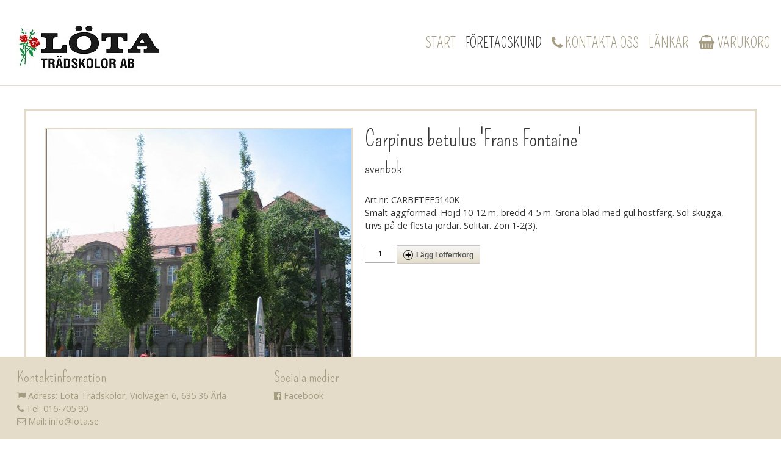

--- FILE ---
content_type: text/html
request_url: https://www.lota.se/foretagskund/bestallning-offert?articleId=2945&specialReturnLink=https%3A%2F%2Fwww.lota.se%2Fforetagskund%2Fbestallning-offert&productShowFullDetails=1&menuTemplate=1
body_size: 7455
content:
<!DOCTYPE html>
<html lang="sv">
<head>
    <!-- prods03 -->
    <meta http-equiv="x-ua-compatible" content="IE=edge"/>
    <base href="https://www.lota.se/">
    <!--[if lte IE 6]></base><![endif]-->
    <meta http-equiv="Content-Type" content="text/html; charset=iso-8859-1">
    <meta http-equiv="imagetoolbar" content="no">
    <meta name="viewport" content="width=device-width, initial-scale=1.0">
    <meta name="Title" content="Carpinus betulus 'Frans Fontaine'">
    <meta name="Description" content="Smalt äggformad. Höjd 10-12 m, bredd 4-5 m. Gröna blad med gul höstfärg. Sol-skugga, trivs på de flesta jordar. Solitär. Zon 1-2(3).">
    <meta name="Keywords" content="">
    <title>Carpinus betulus 'Frans Fontaine'</title>
    <meta name="SKYPE_TOOLBAR" content="SKYPE_TOOLBAR_PARSER_COMPATIBLE">
    <link rel="stylesheet" href="images/font-awesome/css/font-awesome.min.css">
<link href="https://fonts.googleapis.com/css?family=Open+Sans:400,700" rel="stylesheet">
<link href="https://fonts.googleapis.com/css?family=Pompiere" rel="stylesheet">	
    <style>
div.floatFix
{
	clear: both;
	font-size: 0;
	/*height: 1px;*/
	overflow: hidden;
	visibility: hidden;
}
#menuColumnBottom
{
	/*display: none;*/
}
table.article table.facttable th
{
	text-align: right;
}
.opera div.section_main
{
	height: auto;
}
.imgCenter,
.imgCenter div.imgText
{
	text-align: center;
}
img.topImg {vertical-align: top;}
	</style>
								<link rel="stylesheet" href="gen/full_20230912082107.css" type="text/css">
					    		<!--[if lt IE 7]>
	<script defer type="text/javascript" src="gen/pngfix_20180516084229.js"></script>
	<![endif]-->
		<script type="text/javascript" language="Javascript">
		var ReadyonetAdminMode = 0;
		var isTouchDevice = (('ontouchstart' in window) || (navigator.msMaxTouchPoints > 0));
		var utf8_mode = 0;
		var html5_mode = 1;
		var PopupIsVisible = false;
		var FlashList = {};
		var MainFullCssUrl = "gen/full_20230912082107.css";
		var oldIE = false;
		var selfUrl = 'https://www.lota.se/foretagskund/bestallning-offert';
		function FixUrl_BaseHref(loc)
		{
			var b = document.getElementsByTagName('base');
			if (b && b[0] && b[0].href)
			{
				var temp = loc.toLowerCase();
				if (temp.substr(0, 7) != 'http://' && temp.substr(0, 8) != 'https://' && temp.substr(0, 1) != '/')
				{
			   		if (b[0].href.substr(b[0].href.length-1) == '/' && loc.charAt(0) == '/')
			     		loc = loc.substr(1);
			   		loc = b[0].href + loc;
			   	}
		 	}
		 	return loc;
		}
		function DocumentLocation(loc)
		{
			location.href = FixUrl_BaseHref(loc);
		}

		function DocumentLocationExtern(loc)
		{
			var url = FixUrl_BaseHref(loc);
			//newwin = window.open(url, title, "height=" + h +", width=" + w + ", scrollbars, menubar, resizable");
			newwin = window.open(url);
			newwin.document.close();
		}

	</script>
	<!--Array
(
    [menuId] => 287
    [menuFullAlias] => foretagskund/bestallning-offert
)
	-->
	<!--[if lte IE 6]>
		<script type="text/javascript">oldIE = true;</script>
	<![endif]-->
		<script type="text/javascript" src="gen/composite_20230912081855.js"></script>
		<script type="text/javascript" src="gen/calendar_20230912081855.js"></script>
			<script type="text/javascript" src="//ajax.googleapis.com/ajax/libs/jquery/1.12.4/jquery.min.js"></script>
        <!--<script src="//code.jquery.com/jquery-migrate-1.2.1.min.js"></script>-->
    <script src="//code.jquery.com/jquery-migrate-1.4.1.min.js"></script>
    	<script type="text/javascript" src="gen/jquery.qtip-1.0.0-rc3.min_20180516084229.js"></script>
		
	<script type="text/javascript" language="Javascript">
						var ServersBrowserWidth = 800;
	</script>
	
	<script type="text/javascript" src="gen/main_20180516084229.js"></script>
	<script type="text/javascript" src="gen/language_20180516084229.js"></script>
	
		
	<style type="text/css">
					</style>
	<link rel="shortcut icon" href="favicon.ico">
	<script src="https://code.jquery.com/ui/1.10.3/jquery-ui.js"></script>	    </head>
<body id="body" onLoad="onLoad();" class="lang-sv articleMode normalsite">
        		<span id="skype_highlighting_settings" display="none" autoextractnumbers="0"></span>
	<a name="top" id="top"></a>
	<form name="form_menu" action="main.php" method="get">
		<input type="hidden" name="form_menu[menuId]" value="287" />
		<input type="hidden" name="form_menu[articleId]" value="2945" />
		<input type="hidden" name="form_menu[openNodes]" value="" />
	</form>
	<style>html {height: 100%;} body {height: 100%;}</style><div id="OuterDiv" style="min-height: 100%;"><div id="SectionMain" class="section_main">

	
		
	<div class="main" id="TopLeft">
			<div id="SearchBox_Div" style="position: absolute;">
		<form name="SearchBox" action="https://www.lota.se/foretagskund/bestallning-offert" method="get">
			<input type="hidden" name="action" value="search" />
			<input type="hidden" name="searchPage" value="1" />
			<input type="hidden" name="menuTemplate" value="1" />
			<input type="hidden" name="articleId" value="77" />
			<table>
				<tr>
					<td class="tdInput"><input type="text" class="SearchBox" name="searchText" value="" /></td>
										<td class="tdLink"><a href="javascript: document.forms.SearchBox.submit();">&nbsp;</a></td>
									</tr>
			</table>
		</form>
	</div>
<script>var CurrentContentWidth = 964;</script>		
		<div class="top-content">				<!-- vbox -->
				<div class="rspBlock rspBlock_1">
								<!-- vbox -->
				<div class="rspBlock rspBlock_2 headerContent">
								<!-- vbox -->
				<div class="rspBlock rspBlock_3 headerContentInner">
								<!-- box -->
				<div class="rspBlock rspBlock_4">
								<!-- vbox -->
				<div class="rspBlock rspBlock_5 rspLeafBlock">
							<div class="rspArticle rspArticleFirst rspArticleLast">
				<a class="ArticleAnchor" id="Article_319"> </a>
				            <!-- IE Bug fix! Do NOT remove -->
            <div class="article">
<div class="rspImageBlockV1" style="float: left;max-width: 100%;"><a href="https://www.lota.se/start" target=""><img style="max-width: 100%;"  src="https://www.lota.se/files/4a20f1a5c914179070aaaee1b6d29121.jpg" ></a></div><div class="floatFix"></div></div>
				<div class="floatFix"></div>
			</div>
							<div class="floatFix"></div>
				</div>
								<!-- vbox -->
				<div class="rspBlock rspBlock_6 rspLeafBlock">
							<div class="rspArticle rspArticleFirst">
				<a class="ArticleAnchor" id="Article_315"> </a>
				            <!-- IE Bug fix! Do NOT remove -->
            <div class="article">
	<script>
	function safeLinkDocumentLocation(e, url)
	{
		if (e == null) e = window.event;
		var target = e.target;
		if (target.tagName == 'A')
		{
			return false;
		}

		DocumentLocation(url);
	};
	</script>
		<div id="MyDebug"></div>
		<script>
	Readyonet_Menubar = {};
	Readyonet_Menubar.itemMouseIn = function (){};
	Readyonet_Menubar.itemMouseOut = function (){};
	function ClassBigMenus()
{
	var bm = {};
	bm.currentMenuId = 0;
	
	bm.menuItemMouseHover = function(e, menuId)
	{
		if (!e) e = window.event;
		e = jQuery.event.fix(e);
		if (this.currentMenuId == menuId) return;
		
		// Hide previous popup
		if (this.currentMenuId > 0)
		{
			bm.hidePopup();
		}
		
		this.currentMenuId = menuId;
		
		// Show popup
		bm.showPopup();
	};
	
	bm.menuItemMouseOut = function(e, menuId)
	{
		if (!e) e = window.event;
		e = jQuery.event.fix(e);
		
		var mx = e.pageX;
		var my = e.pageY;
		
		if (this.isInside('menubarItem_' + menuId, mx, my))
		{
			return;
		}
		
		// If not in popup, 
		if (!this.inPopup(e))
		{
			bm.hidePopup();
			
			this.currentMenuId = 0;
		}
	};
	
	bm.popupOnClick = function(e)
	{
		if (!e) e = window.event;
		e = jQuery.event.fix(e);
		//IE9 & Other Browsers
		if (e.stopPropagation)
		{
			e.stopPropagation();
		}
		//IE8 and Lower
		else
		{
			e.cancelBubble = true;
		}
	};
	
	bm.popupMouseOut = function(e)
	{
		if (!e) e = window.event;
		e = jQuery.event.fix(e);
		
		if (!this.inPopup(e))
		{
			bm.hidePopup();
			
			this.currentMenuId = 0;
		}
	};
	
	bm.inPopup = function(event)
	{
		var mx = event.pageX;
		var my = event.pageY;
		
		if (this.isInside('BM_popup_' + this.currentMenuId, mx, my))
		{
			return true;
		}
		
		return false;
	};
	
	bm.showPopup = function()
	{
				var popup = $('div.menubar #BM_popup_' + this.currentMenuId);
				
		var node = popup[0];
		if (node)
		{
			var p = node.parentNode;
			p.removeChild(node);
			//$('td.section_top')[0].appendChild(node);
			
						$('div.main')[0].appendChild(node);
					}
		else
		{
			var popup = $('#BM_popup_' + this.currentMenuId);
		}
		
		$('#BM_popup_' + this.currentMenuId).css({'display': 'block', 'z-index': 999});
		
		var item = $('#menubarItem_' + this.currentMenuId);
		var pos = item.offset();
		var width = $('#BM_popup_' + this.currentMenuId).width();
		
				if (popup.attr('data-fullwidth') != 1)
		{
						var rightLimit = $('body').width();// - $('div.main').offset().left;
			//popup.css({width: width});
			popup.css({width: 'auto', left: 0});
			width = $('#BM_popup_' + this.currentMenuId).width();
			var topOffset = pos.top + parseInt($('li.menubarItem').height());// + parseInt($('li.menubarItem').css('paddingTop')) - 1;
						popup.offset({top: topOffset, left: pos.left});
						//alert(rightLimit);
			//alert(pos.left + width);
						
						if (pos.left + width > rightLimit)
			{
								//alert(rightLimit);
				//alert(pos.left + width);
				//alert(Math.floor(rightLimit - width - 1));
				
				popup.offset({top: pos.top + $('li.menubarItem').height() + parseInt($('li.menubarItem').css('paddingTop')) - 1, left: Math.floor(rightLimit - width - 1)});
								//alert($('td.main').width());
			}
		}
		else
		{
			popup.offset({top: pos.top + $('li.menubarItem').height() + parseInt($('li.menubarItem').css('paddingTop')) - 1});
		}
				$('#BM_popup_' + this.currentMenuId + ' .BM_outerContainer').css('width', '100%');
				
			};
	
	bm.hidePopup = function()
	{
		$('#BM_popup_' + this.currentMenuId).css('display', 'none');
	};
	
	bm.getCoords = function(elementId)
	{
		var item = $('#' + elementId);
		var itemPos = item.offset();
		var w = item.width();
		var h = item.height();
		
		return {x: itemPos.left, y: itemPos.top, x2: itemPos.left + w, y2: itemPos.top + h};
	};
	
	bm.isInside = function(elementId, mx, my)
	{
	    /*
	    if (document.getElementById('#' + elementId) == null)
	    {
	        return false;
	    }
	    */
		var c = this.getCoords(elementId);
		//$('#MyDebug').html('Mouse-x: ' + mx + ", Mouse-y: " + my + " : " + c.x + " : " + c.y + " : " + c.x2 + " : " + c.y2);
		
		if (mx >= c.x && mx < c.x2 && my >= c.y && my < c.y2)
		{
			return true;
		}
		return false;
	};
	
	return bm;
}

BigMenus = new ClassBigMenus();
	</script>
	<div class="menubar" id="Menubar_DIV">
		<div class="menubarRight">
			<table class="row" style="height: 100%;"><tr>
								<td class="dateDisplay">Onsdag, 21 Januari 2026</td>
								<td class="langSwitcher_td"></td>
											</tr></table>
		</div>
				<!-- IE Bug fix! Do NOT remove -->
				<ul class="menubar" id="menubar_UL">
					<li id="menubarItem_1"  class="menubarItem" onClick="safeLinkDocumentLocation(event, 'https://www.lota.se/start');" onMouseOver="this.className='menubarItemHover'; Readyonet_Menubar.itemMouseIn(this);" onMouseOut="this.className='menubarItem'; Readyonet_Menubar.itemMouseOut(this);"><a href="https://www.lota.se/start" onclick="event.stopPropagation();">Start</a></li><li id="menubarItem_245"  class="menubarItemSelected" onClick="safeLinkDocumentLocation(event, 'https://www.lota.se/foretagskund');" onMouseOver="this.className='menubarItemSelectedHover'; Readyonet_Menubar.itemMouseIn(this);" onMouseOut="this.className='menubarItemSelected'; Readyonet_Menubar.itemMouseOut(this);"><a href="https://www.lota.se/foretagskund" onclick="event.stopPropagation();">Företagskund</a></li><li id="menubarItem_221"  class="menubarItem" onClick="safeLinkDocumentLocation(event, 'https://www.lota.se/kontakta-oss');" onMouseOver="this.className='menubarItemHover'; Readyonet_Menubar.itemMouseIn(this);" onMouseOut="this.className='menubarItem'; Readyonet_Menubar.itemMouseOut(this);"><a href="https://www.lota.se/kontakta-oss" onclick="event.stopPropagation();"><i class="fa fa-phone"></i> Kontakta oss</a></li><li id="menubarItem_281"  class="menubarItem" onClick="safeLinkDocumentLocation(event, 'https://www.lota.se/lankar');" onMouseOver="this.className='menubarItemHover'; Readyonet_Menubar.itemMouseIn(this);" onMouseOut="this.className='menubarItem'; Readyonet_Menubar.itemMouseOut(this);"><a href="https://www.lota.se/lankar" onclick="event.stopPropagation();">Länkar</a></li><li id="menubarItem_288"  class="menubarItem" onClick="safeLinkDocumentLocation(event, 'https://www.lota.se/varukorg-2');" onMouseOver="this.className='menubarItemHover'; Readyonet_Menubar.itemMouseIn(this);" onMouseOut="this.className='menubarItem'; Readyonet_Menubar.itemMouseOut(this);"><a href="https://www.lota.se/varukorg-2" onclick="event.stopPropagation();"><i class="fa fa-shopping-basket"></i> Varukorg</a></li>			
				</ul>
					</div>
	<div id="menubarShadow" class="menubarShadow"></div>
	</div>
				<div class="floatFix"></div>
			</div>
						<div class="rspArticle rspArticleLast">
				<a class="ArticleAnchor" id="Article_341"> </a>
				            <!-- IE Bug fix! Do NOT remove -->
            <span ><script>
$(window).scroll(function() {
if ($(this).scrollTop() > 0){  
    $('.headerContent').addClass("sticky");
    $('.mobileHeaderContent').addClass("sticky");
  }
  else{
    $('.headerContent').removeClass("sticky");
    $('.mobileHeaderContent').removeClass("sticky");
  }
});
</script>
</span>				<div class="floatFix"></div>
			</div>
							<div class="floatFix"></div>
				</div>
								<div class="floatFix"></div>
				</div>
								<div class="floatFix"></div>
				</div>
								<div class="floatFix"></div>
				</div>
								<!-- hbox -->
				<div class="rspBlock rspBlock_7 rspLeafBlock">
							<div class="rspArticle rspArticle_960_col1 rspArticle_720_col1 rspArticle_480_col1 rspArticle_320_col1 rspArticleFirst rspArticleLast">
				<a class="ArticleAnchor" id="Article_522"> </a>
				            <!-- IE Bug fix! Do NOT remove -->
            <div class="article">
<div class="rspImageBlockV1 imgCenter" style="margin: 0 auto;max-width: 100%;"><a href="https://www.lota.se/start" target=""><img style="max-width: 100%;"  src="https://www.lota.se/files/4a20f1a5c914179070aaaee1b6d29121.jpg" ></a></div><div class="floatFix"></div></div>
				<div class="floatFix"></div>
			</div>
						<div class="floatFix"></div>
							<div class="floatFix"></div>
				</div>
								<!-- vbox -->
				<div class="rspBlock rspBlock_8 rspLeafBlock">
							<div class="rspArticle rspArticleFirst rspArticleLast">
				<a class="ArticleAnchor" id="Article_318"> </a>
				            <!-- IE Bug fix! Do NOT remove -->
            <div class="article">
	<script>
	function safeLinkDocumentLocation(e, url)
	{
		if (e == null) e = window.event;
		var target = e.target;
		if (target.tagName == 'A')
		{
			return false;
		}

		DocumentLocation(url);
	};
	</script>
	<script>
 jQuery(function($){
    	     $( '#iconMenuIcon' ).click(function(){
    	     $('#iconMenuTree').toggleClass('treeDisplay')
    	     })
 })
</script>
<div id="iconMenu">
	<div id="iconMenuIcon" style=""></div>
	<div id="iconMenuTree"><div class="iconMenuTreeWrapper">
	<!--<select onchange="DocumentLocation($(this).val());">-->
					<a class="lev1" href="https://www.lota.se/start" style="margin-left: 0px;">Start</a>
					<a class="lev1" href="https://www.lota.se/foretagskund" style="margin-left: 0px;">Företagskund</a>
					<a class="lev2" href="https://www.lota.se/foretagskund/vaxtbeskrivningar" style="margin-left: 20px;">Växtbeskrivningar</a>
					<a class="lev2 menuSelected" href="https://www.lota.se/foretagskund/bestallning-offert" style="margin-left: 20px;">Beställning/Offert</a>
					<a class="lev2" href="https://www.lota.se/foretagskund/planteringsrad" style="margin-left: 20px;">Planteringsråd</a>
					<a class="lev2" href="https://www.lota.se/foretagskund/omrakningstabell-c-c-avstand" style="margin-left: 20px;">Omräkningstabell c/c-avstånd</a>
					<a class="lev2" href="https://www.lota.se/foretagskund/pollineringsscheman" style="margin-left: 20px;">Pollineringsscheman</a>
					<a class="lev2" href="https://www.lota.se/foretagskund/zon-karta" style="margin-left: 20px;">Zon-karta</a>
					<a class="lev2" href="https://www.lota.se/foretagskund/kvalitetsregler" style="margin-left: 20px;">Kvalitetsregler</a>
					<a class="lev2" href="https://www.lota.se/foretagskund/allmanna-bestammelser-2" style="margin-left: 20px;">Allmänna bestämmelser</a>
					<a class="lev2" href="https://www.lota.se/foretagskund/gdpr" style="margin-left: 20px;">GDPR</a>
					<a class="lev2" href="https://www.lota.se/foretagskund/om-oss" style="margin-left: 20px;">Om oss</a>
					<a class="lev3" href="https://www.lota.se/foretagskund/om-oss/historia" style="margin-left: 40px;">Historia</a>
					<a class="lev1" href="https://www.lota.se/kontakta-oss" style="margin-left: 0px;"><i class="fa fa-phone"></i> Kontakta oss</a>
					<a class="lev1" href="https://www.lota.se/lankar" style="margin-left: 0px;">Länkar</a>
					<a class="lev2" href="https://www.lota.se/lankar/e-planta" style="margin-left: 20px;">E-planta</a>
					<a class="lev2" href="https://www.lota.se/lankar/gront-kulturarv" style="margin-left: 20px;">Grönt kulturarv</a>
					<a class="lev2" href="https://www.lota.se/lankar/perennagruppen" style="margin-left: 20px;">Perennagruppen</a>
					<a class="lev2" href="https://www.lota.se/lankar/rosens-dag" style="margin-left: 20px;">Rosens Dag</a>
					<a class="lev2" href="https://www.lota.se/lankar/skud" style="margin-left: 20px;">SKUD</a>
					<a class="lev2" href="https://www.lota.se/lankar/sveplantinfo" style="margin-left: 20px;">Sveplantinfo</a>
					<a class="lev2" href="https://www.lota.se/lankar/vaxtforum" style="margin-left: 20px;">Växtforum</a>
					<a class="lev1" href="https://www.lota.se/varukorg-2" style="margin-left: 0px;"><i class="fa fa-shopping-basket"></i> Varukorg</a>
			<!--</select>-->
</div>
	</div>
</div>
</div>
				<div class="floatFix"></div>
			</div>
							<div class="floatFix"></div>
				</div>
								<div class="floatFix"></div>
				</div>
				<style>
/* vbox */
div.rspBlock_2 
{
	float: none;
	width: 100%;
	}

/* vbox */
div.rspBlock_3 
{
	float: none;
	width: 100%;
	height:100%}

/* vbox */
div.rspBlock_4 
{
	float: none;
	width: 100%;
	height:100%}

/* box */
div.rspBlock_5 
{
	float: left;
	width: 40.16%;
	}

div.rspBlock_5 div.rspArticle
{
	float: none;
	width: 100%;
}
/* box */
div.rspBlock_6 
{
	float: left;
	width: 59.83%;
	}

div.rspBlock_6 div.rspArticle
{
	float: none;
	width: 100%;
}
/* vbox */
div.rspBlock_7 
{
	float: none;
	width: 100%;
	display: none;
	}

div.rspBlock_7 div.rspArticle
{
	float: left;
	width: 100%;
	padding: 0px 10px;
}

div.rspBlock_7 div.rspArticle_960_col1
{
	clear: left;
}

/* vbox */
div.rspBlock_8 
{
	float: none;
	width: 100%;
	display: none;
	}

div.rspBlock_8 div.rspArticle
{
	float: none;
	width: 100%;
	padding: 20px 0px 0px 0px;
}
@media screen and (max-width: 959px) and (min-width: 720px)
{
/* vbox */
div.rspBlock_2 
{
	float: none;
	width: 100%;
	display: block;
	}

div.rspBlock_2_960 
{
	clear: none;
}
/* vbox */
div.rspBlock_3 
{
	float: none;
	width: 100%;
	}

div.rspBlock_3_960 
{
	clear: none;
}
/* vbox */
div.rspBlock_4 
{
	float: none;
	width: 100%;
	}

div.rspBlock_4_960 
{
	clear: none;
}
/* box */
div.rspBlock_5 
{
	float: left;
	width: 40.16%;
	}

div.rspBlock_5_960 
{
	clear: none;
}
div.rspBlock_5 div.rspArticle
{
	float: none;
	width: 100%;
}
/* box */
div.rspBlock_6 
{
	float: left;
	width: 59.83%;
	}

div.rspBlock_6_960 
{
	clear: none;
}
div.rspBlock_6 div.rspArticle
{
	float: none;
	width: 100%;
}
/* vbox */
div.rspBlock_7 
{
	float: none;
	width: 100%;
	}

div.rspBlock_7_960 
{
	clear: none;
}
div.rspBlock_7 div.rspArticle
{
	float: left;
	width: 100%;
}

div.rspBlock_7 div.rspArticle_960_col1
{
	clear: none;
}
div.rspBlock_7 div.rspArticle_720_col1
{
	clear: left;
}

/* vbox */
div.rspBlock_8 
{
	float: none;
	width: 100%;
	}

div.rspBlock_8_960 
{
	clear: none;
}
div.rspBlock_8 div.rspArticle
{
	float: none;
	width: 100%;
}
}
@media screen and (max-width: 719px) and (min-width: 480px)
{
/* vbox */
div.rspBlock_2 
{
	float: none;
	width: 100%;
	display: none;
	}

div.rspBlock_2_960 
{
	clear: none;
}
/* vbox */
div.rspBlock_3 
{
	float: none;
	width: 100%;
	}

div.rspBlock_3_960 
{
	clear: none;
}
/* vbox */
div.rspBlock_4 
{
	float: none;
	width: 100%;
	}

div.rspBlock_4_960 
{
	clear: none;
}
/* box */
div.rspBlock_5 
{
	float: left;
	width: 40.16%;
	}

div.rspBlock_5_960 
{
	clear: none;
}
div.rspBlock_5 div.rspArticle
{
	float: none;
	width: 100%;
}
/* box */
div.rspBlock_6 
{
	float: left;
	width: 59.83%;
	}

div.rspBlock_6_960 
{
	clear: none;
}
div.rspBlock_6 div.rspArticle
{
	float: none;
	width: 100%;
}
/* vbox */
div.rspBlock_7 
{
	float: none;
	width: 100%;
	display: block;
	}

div.rspBlock_7_960 
{
	clear: none;
}
div.rspBlock_7 div.rspArticle
{
	float: left;
	width: 100%;
}

div.rspBlock_7 div.rspArticle_960_col1
{
	clear: none;
}
div.rspBlock_7 div.rspArticle_480_col1
{
	clear: left;
}

/* vbox */
div.rspBlock_8 
{
	float: none;
	width: 100%;
	display: block;
	}

div.rspBlock_8_960 
{
	clear: none;
}
div.rspBlock_8 div.rspArticle
{
	float: none;
	width: 100%;
}
}
@media screen and (max-width: 479px)
{
/* vbox */
div.rspBlock_2 
{
	float: none;
	width: 100%;
	display: none;
	}

div.rspBlock_2_960 
{
	clear: none;
}
/* vbox */
div.rspBlock_3 
{
	float: none;
	width: 100%;
	}

div.rspBlock_3_960 
{
	clear: none;
}
/* vbox */
div.rspBlock_4 
{
	float: none;
	width: 100%;
	}

div.rspBlock_4_960 
{
	clear: none;
}
/* box */
div.rspBlock_5 
{
	float: left;
	width: 40.06%;
	}

div.rspBlock_5_960 
{
	clear: none;
}
div.rspBlock_5 div.rspArticle
{
	float: none;
	width: 100%;
}
/* box */
div.rspBlock_6 
{
	float: left;
	width: 59.63%;
	}

div.rspBlock_6_960 
{
	clear: none;
}
div.rspBlock_6 div.rspArticle
{
	float: none;
	width: 100%;
}
/* vbox */
div.rspBlock_7 
{
	float: none;
	width: 100%;
	display: block;
	}

div.rspBlock_7_960 
{
	clear: none;
}
div.rspBlock_7 div.rspArticle
{
	float: left;
	width: 100%;
}

div.rspBlock_7 div.rspArticle_960_col1
{
	clear: none;
}
div.rspBlock_7 div.rspArticle_320_col1
{
	clear: left;
}

/* vbox */
div.rspBlock_8 
{
	float: none;
	width: 100%;
	display: block;
	}

div.rspBlock_8_960 
{
	clear: none;
}
div.rspBlock_8 div.rspArticle
{
	float: none;
	width: 100%;
}
}
</style>
</div>			
		<div class="content"><span class="SingleArticleView"><a  id="Article_2945"> </a>            <!-- IE Bug fix! Do NOT remove -->
            <div class="article">
	<span class="eShop">
		<div class="section">
		<div style="width: auto;">
			<div style="float: left;border: 2px solid #E4DCC9; width:auto; margin:0px 20px 15px 15px;">
						<div style="position: relative; margin: 0px; padding: 0px; width: 500px; height: 500px;">
			<div style="position: absolute;">
				<img class="layout_img"  src="https://www.lota.se/files/f4fa02406eb525ecd75a760fd0477df5.jpg" width="500" height="500" alt="Carpinus betulus Frans Fontaine" title="Carpinus betulus Frans Fontaine" />			</div>
		</div>
						
			</div>
			<h1><span id="articleTitleBox_2945">Carpinus betulus 'Frans Fontaine'</span></h1>
			<h3>avenbok</h3><br>			
							<div style="float: left; width: auto;">Art.nr: CARBETFF5140K</div>
											<div style="clear: right;"><br></div>
			<span >Smalt äggformad. Höjd 10-12 m, bredd 4-5 m. Gröna blad med gul höstfärg. Sol-skugga, trivs på de flesta jordar. Solitär. Zon 1-2(3).</span>		
		
			</div>
			

					</div>
		<br/>
							<form name="cartAction_2945" action="https://www.lota.se/foretagskund/bestallning-offert" method="get">
			<input type="hidden" name="action" value="cart_add">
			<input type="hidden" name="scrollPos" value="0">
			<input type="hidden" name="cartAction[articleId]" value="2945">
			<input type="hidden" name="cartAction[timestamp]" value="1769028953">
						<input type="hidden" name="articleId" value="2945">
									<input type="hidden" name="productShowFullDetails" value="1">
			<input type="hidden" name="specialReturnLink" value="(b64url)bWFpbi5waHA_cmVmcmVzaD0x">
													<table class="eBuyWidget">
			<tr>
									<td class="eBuyWidgetQty">
                        						<input type="text" name="cartAction[qty]" value="1"/>
                        					</td>
								<td class="eBuyWidgetButton" title="Lägg i varukorgen">
								<a class="wSuperButton" href="javascript: javascript: document.forms.cartAction_2945.scrollPos.value = document.body.scrollTop; document.forms.cartAction_2945.submit();">
				<span class="left">&nbsp;</span>
				<span class="middle"><img src="images/cart_add.gif" />Lägg i offertkorg</span>
				<span class="right">&nbsp;</span>
			</a>
							</td>
			</tr>
		</table>
					</form>			</span>
	
	
	
	<div class="floatFix"></div>
</div>
<div class="returnLinkButtonContainer">			<a class="wSuperButton" href="https://www.lota.se/foretagskund/bestallning-offert">
				<span class="left">&nbsp;</span>
				<span class="middle">Tillbaka</span>
				<span class="right">&nbsp;</span>
			</a>
			</div><script>
				if (window.history.length <= 1)
				{
					$('div.returnLinkContainer, div.returnLinkButtonContainer').css('display', 'none');
				}
			</script></span><div class="floatFix"></div></div>		
				
		<div class="section_bottom">
							<div class="footer-content">				<!-- vbox -->
				<div class="rspBlock rspBlock_9">
								<!-- vbox -->
				<div class="rspBlock rspBlock_10 middleBlockContentOuter2">
								<!-- vbox -->
				<div class="rspBlock rspBlock_11 middleBlockContent">
								<!-- box -->
				<div class="rspBlock rspBlock_12 footerContent rspLeafBlock">
							<div class="rspArticle rspArticle_960_col1 rspArticle_720_col1 rspArticleFirst">
				<a class="ArticleAnchor" id="Article_507"> </a>
				            <!-- IE Bug fix! Do NOT remove -->
            <div class="article">
	
		
			<h3><span id="articleTitleBox_507">Kontaktinformation</span></h3>		
		
		<div class="section">
				<span ><i class="fa fa-flag" aria-hidden="true"></i> Adress: Löta Trädskolor, Violvägen 6, 635 36 Ärla<br><i class="fa fa-phone" aria-hidden="true"></i> Tel: 016-705 90<br><i class="fa fa-envelope-o" aria-hidden="true" ></i> Mail: info@lota.se</span>		
			</div>
		
		
		<div class="floatFix"></div>
</div>
<script>
$(window).resize(function()
{
	var list = $('div.article');
	
	$('div.article').each(function(p, o)
	{
		if ($(o).width() > 450)
		{
			var pos = $('div.rspImageBlockV9', o).attr('data-float');
			$('div.rspImageBlockV9', o).css({'padding-right': pos=='left' ? '20px' : '0','padding-left': pos=='right' ? '20px' : '0', float: pos, 'max-width': $('div.rspImageBlockV9', o).attr('data-maxWidth')});
		}
		else
		{
			$('div.rspImageBlockV9', o).css({'padding-right': '0px', 'padding-left': '0px', float: 'none', 'max-width': '100%'});
		}
	});
	
});
$(function()
{
	$(window).resize();
});
</script>
				<div class="floatFix"></div>
			</div>
						<div class="rspArticle rspArticleLast">
				<a class="ArticleAnchor" id="Article_508"> </a>
				            <!-- IE Bug fix! Do NOT remove -->
            <div class="article">
	
		
			<h3><span id="articleTitleBox_508">Sociala medier</span></h3>		
		
		<div class="section">
				<span ><a href="https://www.facebook.com/LotaTradskolor/" target="_blank"><i class="fa fa-facebook-official" aria-hidden="true"  ></i> Facebook</a></span>		
			</div>
		
		
		<div class="floatFix"></div>
</div>
				<div class="floatFix"></div>
			</div>
						<div class="floatFix"></div>
							<div class="floatFix"></div>
				</div>
								<div class="floatFix"></div>
				</div>
								<div class="floatFix"></div>
				</div>
								<!-- vbox -->
				<div class="rspBlock rspBlock_13 footerBackground">
								<!-- box -->
				<div class="rspBlock rspBlock_14 footerContent rspLeafBlock">
							<div class="floatFix"></div>
							<div class="floatFix"></div>
				</div>
								<!-- box -->
				<div class="rspBlock rspBlock_15 footerContent rspLeafBlock">
							<div class="floatFix"></div>
							<div class="floatFix"></div>
				</div>
								<div class="floatFix"></div>
				</div>
								<div class="floatFix"></div>
				</div>
				<style>
/* vbox */
div.rspBlock_10 
{
	float: none;
	width: 100%;
	}

/* vbox */
div.rspBlock_11 
{
	float: none;
	width: 100%;
	}

/* vbox */
div.rspBlock_12 
{
	float: none;
	width: 100%;
	}

div.rspBlock_12 div.rspArticle
{
	float: left;
	width: 33.33%;
	padding: 10px 20px;
}

div.rspBlock_12 div.rspArticle_960_col1
{
	clear: left;
}

/* vbox */
div.rspBlock_13 
{
	float: none;
	width: 100%;
	}

/* vbox */
div.rspBlock_14 
{
	float: none;
	width: 100%;
	}

div.rspBlock_14 div.rspArticle
{
	float: left;
	width: 100%;
	padding: 20px 10px;
}

div.rspBlock_14 div.rspArticle_960_col1
{
	clear: left;
}

/* vbox */
div.rspBlock_15 
{
	float: none;
	width: 100%;
	}

div.rspBlock_15 div.rspArticle
{
	float: left;
	width: 33.33%;
	padding: 10px 20px;
}

div.rspBlock_15 div.rspArticle_960_col1
{
	clear: left;
}

@media screen and (max-width: 959px) and (min-width: 720px)
{
/* vbox */
div.rspBlock_10 
{
	float: none;
	width: 100%;
	}

div.rspBlock_10_960 
{
	clear: none;
}
/* vbox */
div.rspBlock_11 
{
	float: none;
	width: 100%;
	}

div.rspBlock_11_960 
{
	clear: none;
}
/* vbox */
div.rspBlock_12 
{
	float: none;
	width: 100%;
	}

div.rspBlock_12_960 
{
	clear: none;
}
div.rspBlock_12 div.rspArticle
{
	float: left;
	width: 33.33%;
}

div.rspBlock_12 div.rspArticle_960_col1
{
	clear: none;
}
div.rspBlock_12 div.rspArticle_720_col1
{
	clear: left;
}

/* vbox */
div.rspBlock_13 
{
	float: none;
	width: 100%;
	}

div.rspBlock_13_960 
{
	clear: none;
}
/* vbox */
div.rspBlock_14 
{
	float: none;
	width: 100%;
	}

div.rspBlock_14_960 
{
	clear: none;
}
div.rspBlock_14 div.rspArticle
{
	float: left;
	width: 100%;
}

div.rspBlock_14 div.rspArticle_960_col1
{
	clear: none;
}
div.rspBlock_14 div.rspArticle_720_col1
{
	clear: left;
}

/* vbox */
div.rspBlock_15 
{
	float: none;
	width: 100%;
	}

div.rspBlock_15_960 
{
	clear: none;
}
div.rspBlock_15 div.rspArticle
{
	float: left;
	width: 33.33%;
}

div.rspBlock_15 div.rspArticle_960_col1
{
	clear: none;
}
div.rspBlock_15 div.rspArticle_720_col1
{
	clear: left;
}

}
@media screen and (max-width: 719px) and (min-width: 480px)
{
/* vbox */
div.rspBlock_10 
{
	float: none;
	width: 100%;
	}

div.rspBlock_10_960 
{
	clear: none;
}
/* vbox */
div.rspBlock_11 
{
	float: none;
	width: 100%;
	}

div.rspBlock_11_960 
{
	clear: none;
}
/* vbox */
div.rspBlock_12 
{
	float: none;
	width: 100%;
	}

div.rspBlock_12_960 
{
	clear: none;
}
div.rspBlock_12 div.rspArticle
{
	float: none;
	width: 100%;
}
/* vbox */
div.rspBlock_13 
{
	float: none;
	width: 100%;
	}

div.rspBlock_13_960 
{
	clear: none;
}
/* vbox */
div.rspBlock_14 
{
	float: none;
	width: 100%;
	}

div.rspBlock_14_960 
{
	clear: none;
}
div.rspBlock_14 div.rspArticle
{
	float: left;
	width: 100%;
}

div.rspBlock_14 div.rspArticle_960_col1
{
	clear: none;
}
div.rspBlock_14 div.rspArticle_480_col1
{
	clear: left;
}

/* vbox */
div.rspBlock_15 
{
	float: none;
	width: 100%;
	}

div.rspBlock_15_960 
{
	clear: none;
}
div.rspBlock_15 div.rspArticle
{
	float: none;
	width: 100%;
}
}
@media screen and (max-width: 479px)
{
/* vbox */
div.rspBlock_10 
{
	float: none;
	width: 100%;
	}

div.rspBlock_10_960 
{
	clear: none;
}
/* vbox */
div.rspBlock_11 
{
	float: none;
	width: 100%;
	}

div.rspBlock_11_960 
{
	clear: none;
}
/* vbox */
div.rspBlock_12 
{
	float: none;
	width: 100%;
	}

div.rspBlock_12_960 
{
	clear: none;
}
div.rspBlock_12 div.rspArticle
{
	float: none;
	width: 100%;
}
/* vbox */
div.rspBlock_13 
{
	float: none;
	width: 100%;
	}

div.rspBlock_13_960 
{
	clear: none;
}
/* vbox */
div.rspBlock_14 
{
	float: none;
	width: 100%;
	}

div.rspBlock_14_960 
{
	clear: none;
}
div.rspBlock_14 div.rspArticle
{
	float: none;
	width: 100%;
}
/* vbox */
div.rspBlock_15 
{
	float: none;
	width: 100%;
	}

div.rspBlock_15_960 
{
	clear: none;
}
div.rspBlock_15 div.rspArticle
{
	float: none;
	width: 100%;
}
}
</style>
</div>					</div>
			</div>
</div>

<script>
$(window).resize(function()
{
	$('#SectionMain').css('height', 'auto');
	$('.sameHeight').each(function(i, o)
	{
		var maxHeight = 0;
		var articles = $('.articleInnerWrapper', $(o));
		
		for (i = 0; i < articles.length; i++)
		{
			var h = $(articles.get(i)).outerHeight();
			if (h > maxHeight) maxHeight = h;
		}
		if (maxHeight > 0)
		{
			$('.article', $(o)).css('min-height', maxHeight + 'px');
		}
		else
		{
			$('.article', $(o)).css('min-height', 'auto');
		}
	});
	
	if ($('#SectionMain').height() < $('#OuterDiv').height())
	{
		$('#SectionMain').css('height', $('#OuterDiv').height());
	}
});
$(window).ready(function()
{
	$('.sameHeight').each(function(i, o)
	{
		$('.article', $(o)).wrap('<div class="article"></div>').toggleClass('article articleInnerWrapper');
	});
});
$(window).load(function()
{
	$(window).resize();
});
</script>
</div>	<div class="autoScrollbarHack" style="height: 1px; font-size: 1px; line-height: 1px;"> </div>
			<div id="PopupDlg_bg" style="display: none;">&nbsp;</div>
	<div id="cscLoadDlg" style="left: 0px; top: 0px; width: 500px; height: 22px; display: none; position: absolute;">
		<table style="height: 100%; background: #efefef; border: solid 1px #000000;"><tr><td style="padding: 0px 10px; vertical-align: middle; font-family: Arial; font-size: 12px; font-weight: bold; font-style: italic; color: #3f3f3f;">Hämtar information från servern ...</td></tr></table>
	</div>
	<div id="FileBrowserDlg" style="display: none; position: absolute; left: -2000px; background: #ffffff; border: solid 1px #000000;"></div>
	<div id="date_picker" style="position: absolute; visibility: hidden; background-color: white; layer-background-color: white;"></div>
	
		
	<script>
		FileBrowser = new FileBrowser_c('FileBrowserDlg');
		//alert('/main.php');
		//alert(location.href);
		if (isTouchDevice)
		{
			var b = document.getElementById('body');
			b.className = b.className + ' touchDevice';
		}
		
						
				
				Run.add(function()
		{
			var anchors = document.getElementsByTagName("a");
			if (document.getElementsByTagName("base") != null && document.getElementsByTagName("base")[0] != null)
			{
				var basehref = document.getElementsByTagName("base")[0].href;
				var url = window.location.href;
				if (url.indexOf("#") > 0) url = url.substr(0, url.indexOf("#")); //strip hash
				if (basehref)
				{
					for(var i = 0; i < anchors.length; i++)
					{
						var anchor = anchors[i];
						poundPos = anchor.href.indexOf("/#");
						if (anchor.href.substr(0, 4) != 'http' && anchor.href.substr(0, 2) != '//' && poundPos > 0)
						{
							anchor.href = url + anchor.href.substr(poundPos + 1);
						}
					}
				}
			}
		});
			</script>
 
	
	
        </body>
</html><!-- 64 ms -->

--- FILE ---
content_type: application/javascript
request_url: https://www.lota.se/gen/composite_20230912081855.js
body_size: 24577
content:
/*
CSS Browser Selector v0.2.9
Rafael Lima (http://rafael.adm.br)
http://rafael.adm.br/css_browser_selector
License: http://creativecommons.org/licenses/by/2.5/
Contributors: http://rafael.adm.br/css_browser_selector#contributors
*/
var css_browser_selector = function() {var ua=navigator.userAgent.toLowerCase(),is=function(t){return ua.indexOf(t) != -1;},h=document.getElementsByTagName('html')[0],b=(!(/opera|webtv/i.test(ua))&&/msie\s(\d)/.test(ua))?('ie ie'+RegExp.$1):is('firefox/2')?'gecko ff2':is('firefox/3')?'gecko ff3':is('gecko/')?'gecko':is('opera/9')?'opera opera9':/opera\s(\d)/.test(ua)?'opera opera'+RegExp.$1:is('konqueror')?'konqueror':is('chrome')?'chrome webkit safari':is('applewebkit/')?'webkit safari':is('mozilla/')?'gecko':'',os=(is('x11')||is('linux'))?' linux':is('mac')?' mac':is('win')?' win':'',dev=is('ipad')?' ipad':'';var c=b+os+dev+' js'; h.className += h.className?' '+c:c;}();


function concat (a, b)
{
	for (i in b)
	{
		a[i] = b[i];
	}
	return a;
}

function isString(s)
{
	return typeof(s) == "string";
}

function isArray(a)
{
	return typeof(a) == "object" && a.length;
}

function isFunction(f)
{
	return typeof(f) == "function";
}

function isObject(o)
{
	return typeof(o) == "object";
}

function myNumber(n)
{
	var t = Number(n);
	if (t + '' == "NaN") return 0;
	return t;
}

/*
	util.js
*/

var BrowserSize;
var DocumentSize;
var ClientArea_TopLeft;
var ClientArea_Size;

function RunSchedule()
{
	this.count = 0;
	this.list = {};
	this.contentHeight = 0;
	
	this.add = function (func)
	{
		this.list[this.count] = func;
		this.count++;
	}
	
	this.reset = function ()
	{
		this.list = {};
		this.count = 0;
	}
	
	this.run = function ()
	{
		for (i in this.list)
		{
			this.list[i]();
		}
	}
}
var Run = new RunSchedule();

function refreshPage(more)
{
	if (typeof(more) == "undefined") more = '';
	
	if (typeof(READYONETADMIN) != "undefined" && READYONETADMIN == 1)
	{
		if (typeof(location.replace) != "undefined")
			location.replace('main.php?menu=' + menu_id + more);
		else
			location.href = 'main.php?menu=' + menu_id + more;
	}
	else
	{
		var url = window.selfUrl;
		if (more != '' && url.indexOf('?') == -1) url = url + '?1';
		
		if (typeof(location.replace) != "undefined")
			location.replace(url + more);
		else
			location.href = url + more;
	}
}

function replacePage(url)
{
	if (typeof(location.replace) != "undefined")
		location.replace(url);
	else
		location.href = url;
}

function dummy()
{
}

function getBrowserSize()
{
	size = new Object();
	
  	if (typeof(window.innerWidth) == 'number')
  	{
	    //Non-IE
	    size.w = window.innerWidth;
	    size.h = window.innerHeight;
  	}
  	else if (document.documentElement && (document.documentElement.clientWidth || document.documentElement.clientHeight))
    {
	    //IE 6+ in 'standards compliant mode'
	    size.w = document.documentElement.clientWidth;
	    size.h = document.documentElement.clientHeight;
  	}
  	else if (document.body && (document.body.clientWidth || document.body.clientHeight))
  	{
	    //IE 4 compatible
	    size.w = document.body.clientWidth;
	    size.h = document.body.clientHeight;
  	}
	else
	{
		size.w = 0;
		size.h = 0;
	}
  	
	return size;
}

function calculateClientArea()
{
	ClientArea_TopLeft = getAnchorPosition('TopLeft');
	
	ClientArea_Size = getElementSize('OuterTable');
	ClientArea_Size.w -= ClientArea_TopLeft.x * 2;
	ClientArea_Size.h -= ClientArea_TopLeft.y;
}

function getElementSize(id)
{
	var size = {'w': 0, 'h': 0};
	var e = document.getElementById(id);
	if (e)
	{
		size.w = e.offsetWidth;
		size.h = e.offsetHeight;
	}
	return size;
}

function dlgCenter(e)
{
	var size = getElementSize(e.id);
	
	var x = (BrowserSize.w - size.w) / 2;
	var y = (BrowserSize.h - size.h) / 2;
	var scroll_x = document.body.scrollLeft;
	if (window.html5_mode)
	{
		var scroll_y = $(document).scrollTop();
	}
	else
	{
		var scroll_y = document.body.scrollTop;
	}
	
	e.style.left = (parseInt(scroll_x) + parseInt(x)) + 'px';
	e.style.top = (parseInt(scroll_y) + parseInt(y)) + 'px';
}

function dlgPosition(e, x, y)
{
	e.style.left = x + 'px';
	e.style.top = y + 'px';
}

function dlgRelativePosition(e, x, y)
{
	var scroll_x = document.body.scrollLeft;
	var scroll_y = document.body.scrollTop;
	
	e.style.left = (parseInt(scroll_x) + x) + 'px';
	e.style.top = (parseInt(scroll_y) + y) + 'px';
}

function dlgActivate(e)
{
	e.style.visibility = 'hidden';
	e.style.left = '-10000px';
	e.style.top = '0px';
	e.style.display = 'block';
}

function dlgDisplay(e)
{
	setTimeout("document.getElementById('" + e.id + "').style.visibility = 'visible';", 10);
	//e.style.visibility = 'visible';
}

function dlgHide(e)
{
	e.style.visibility = 'hidden';
	e.style.display = 'none';
}

function dlgDestroy(e)
{
	e.style.visibility = 'hidden';
	e.innerHTML = '';
	e.style.display = 'none';
}

function dlgDelayedDestroy(e)
{
	setTimeout("dlgDestroy(document.getElementById('" + e.id + "'));", 100);
}

function onReturnKey(action, event)
{
	if (!event) event = window.event;
	
	if (event.keyCode == 13)
	{
		eval(action);
	}
}

function getSel()
{
	var s = '';
	if (window.getSelection) s = window.getSelection();
	else if (document.getSelection) s = document.getSelection();
	else if (document.selection) s = document.selection.createRange().text;
	
	return s;
}

function setSelRange(inputEl, selStart, selEnd)
{
	if (inputEl.setSelectionRange)
	{ 
		inputEl.focus(); 
		inputEl.setSelectionRange(selStart, selEnd); 
	}
	else if (inputEl.createTextRange)
	{ 
		var range = inputEl.createTextRange(); 
		range.collapse(true); 
		range.moveEnd('character', selEnd); 
		range.moveStart('character', selStart); 
		range.select(); 
	}
}

function insertAtCursor(e, s)
{
	//IE/Opera support
	if (document.selection)
	{
		//in effect we are creating a text range with zero
		//length at the cursor location and replacing it
		//with myValue
		
		sel = document.selection.createRange();
		sel.text = s;
	}
	//Mozilla/Firefox/Netscape 7+ support 
	else if (e.selectionStart || e.selectionStart == '0')
	{
		//Here we get the start and end points of the 
		//selection. Then we create substrings up to the 
		//start of the selection and from the end point 
		//of the selection to the end of the field value. 
		//Then we concatenate the first substring, myValue, 
		//and the second substring to get the new value. 
		
		var startPos = e.selectionStart;
		var endPos = e.selectionEnd;
		var newPos = startPos + s.length;
		var scroll = e.scrollTop;
		e.value = e.value.substring(0, startPos) + s + e.value.substring(endPos, e.value.length); 
		e.selectionStart = newPos;
		e.selectionEnd = newPos;
		e.scrollTop = scroll;
	}
	else
	{
		e.value += s;
	}
}

function fieldsetAction(id)
{
	var e = document.getElementById(id);
	if (e)
	{
		if (!e.style.display || e.style.display == 'none')
			fieldsetOpen(id);
		else
			fieldsetClose(id);
	}
}

function fieldsetInit(id, caption)
{
	var legend = document.getElementById(id + 'Legend');
	if (legend)
		legend.caption = caption;
	
	var e = document.getElementById(id);
	if (e)
	{
		if (!e.style.display || e.style.display == 'none')
			legend.innerHTML = '<img src="images/fieldset_closed.gif"\>' + legend.caption;
		else
			legend.innerHTML = '<img src="images/fieldset_opened.gif"\>' + legend.caption;
	}
}

function fieldsetOpen(id)
{
	var legend = document.getElementById(id + 'Legend');
	
	var e = document.getElementById(id);
	if (e)
	{
		e.style.display = 'block';
		legend.innerHTML = '<img src="images/fieldset_opened.gif"\>' + legend.caption;
	}
}

function fieldsetClose(id)
{
	var legend = document.getElementById(id + 'Legend');
	
	var e = document.getElementById(id);
	if (e)
	{
		e.style.display = 'none';
		legend.innerHTML = '<img src="images/fieldset_closed.gif"\>' + legend.caption;
	}
}

function OpenNewWindow(url, title, w, h)
{
	newwin = window.open(url, title, "height=" + h +", width=" + w + ", scrollbars, menubar, resizable");
	newwin.document.close();
	return newwin;
}

function C_AutoLogout()
{
	this.start = function ()
	{
		setTimeout('AutoLogout.check();', 300000);	// 5 minutes ping
	};
	
	this.check = function ()
	{
		CSC_Request('auto_logout.csc.php', 'check', {});
	};
	
}

window.AutoLogout = new C_AutoLogout();

function C_Ping()
{
	this.start = function ()
	{
		setTimeout('window.Ping.ping();', 300000);	// 5 minutes ping
	};
	
	this.ping = function ()
	{
		CSC_Request('ping.csc.php', '', {});
	};
	
}

window.Ping = new C_Ping();


// Copyright (C) Raditha Dissanyake 2003
function ProgressBar_popUP(mypage, myname, w, h, scroll, titlebar)
{
	var winl = (screen.width - w) / 2;
	var wint = (screen.height - h) / 2;
	winprops = 'height='+h+',width='+w+',top='+wint+',left='+winl+',scrollbars='+scroll+',resizable'
	win = window.open(mypage, myname, winprops)
	if (parseInt(navigator.appVersion) >= 4)
	{
		win.window.focus();
	}
}

// Copyright (C) Raditha Dissanyake 2003
function ProgressBar_postIt(formname, suffix)
{
	if (typeof suffix == 'undefined') suffix = '';
	
	baseUrl = 'main.php?execute[executeFile]=pgbar.php';
	sid = document.forms[formname].sessionId.value + suffix;
	iTotal = escape("-1");
	baseUrl += "&iTotal=" + iTotal;
	baseUrl += "&iRead=0";
	baseUrl += "&iStatus=1";
	baseUrl += "&sessionid=" + sid;
	
	ProgressBar_popUP(baseUrl, "Uploader", 460, 150, false, false);
	document.forms[formname].submit();
}

function rc4(key, str)
{
	var s = [], j = 0, x, res = '';
	for (var i = 0; i < 256; i++)
	{
		s[i] = i;
	}
	for (i = 0; i < 256; i++)
	{
		j = (j + s[i] + key.charCodeAt(i % key.length)) % 256;
		x = s[i];
		s[i] = s[j];
		s[j] = x;
	}
	i = 0;
	j = 0;
	for (var y = 0; y < str.length; y++)
	{
		i = (i + 1) % 256;
		j = (j + s[i]) % 256;
		x = s[i];
		s[i] = s[j];
		s[j] = x;
		res += String.fromCharCode(str.charCodeAt(y) ^ s[(s[i] + s[j]) % 256]);
	}
	return res;
}

function getEncryptionKey(url, callbackName)
{
	var o = document.getElementById("CSC_42");
	var head = document.getElementsByTagName("head").item(0);
	
	// Destory object
	if (o) head.removeChild(o);

	// Create object
	o = document.createElement("script");
	o.setAttribute("src", url + '&callback=' + callbackName);
	o.setAttribute("id", "CSC_42");
	
	// Add object to head of page (execute request)
	head.appendChild(o);
}

function bin2hex(s)
{
    var i, f = 0, a = [];
	
    s += '';
    f = s.length;
 	
    for (i = 0; i < f; i++)
    {
        a[i] = s.charCodeAt(i).toString(16).replace(/^([\da-f])$/, "0$1");
    }
	
	return a.join('');
}

function encode_utf8(s)
{
  return unescape(encodeURIComponent(s));
}

function decode_utf8(s)
{
  return decodeURIComponent(escape(s));
}

escapeHTML = (function()
{
	var MAP = 
	{
		'&': '&amp;',
		'<': '&lt;',
		'>': '&gt;',
		'"': '&#34;',
		"'": '&#39;'
	};
	var repl = function(c) { return MAP[c]; };
	return function(s)
	{
		return s.replace(/[&<>'"]/g, repl);
	};
})();

/*
*Version 2.1 Copyright(C)Paul Johnston 1999-2002.
*Other contributors: Greg Holt,Andrew Kepert,Ydnar,Lostinet
*Distributed under the BSD License
 */
var hexcase=0;
var chrsz=8;
function hex_md5(s){return binl2hex(core_md5(str2binl(s),s.length*chrsz));}
function md5_vm_test()
{
return hex_md5("abc")=="900150983cd24fb0d6963f7d28e17f72";
}
function core_md5(x,len)
{
x[len>>5]|=0x80<<((len)%32);
x[(((len+64)>>>9)<<4)+14]=len;
var a=1732584193;
var b=-271733879;
var c=-1732584194;
var d=271733878;
for(var i=0;i<x.length;i+=16)
{
var olda=a;
var oldb=b;
var oldc=c;
var oldd=d;
a=md5_ff(a,b,c,d,x[i+ 0],7,-680876936);
d=md5_ff(d,a,b,c,x[i+ 1],12,-389564586);
c=md5_ff(c,d,a,b,x[i+ 2],17,606105819);
b=md5_ff(b,c,d,a,x[i+ 3],22,-1044525330);
a=md5_ff(a,b,c,d,x[i+ 4],7,-176418897);
d=md5_ff(d,a,b,c,x[i+ 5],12,1200080426);
c=md5_ff(c,d,a,b,x[i+ 6],17,-1473231341);
b=md5_ff(b,c,d,a,x[i+ 7],22,-45705983);
a=md5_ff(a,b,c,d,x[i+ 8],7,1770035416);
d=md5_ff(d,a,b,c,x[i+ 9],12,-1958414417);
c=md5_ff(c,d,a,b,x[i+10],17,-42063);
b=md5_ff(b,c,d,a,x[i+11],22,-1990404162);
a=md5_ff(a,b,c,d,x[i+12],7,1804603682);
d=md5_ff(d,a,b,c,x[i+13],12,-40341101);
c=md5_ff(c,d,a,b,x[i+14],17,-1502002290);
b=md5_ff(b,c,d,a,x[i+15],22,1236535329);
a=md5_gg(a,b,c,d,x[i+ 1],5,-165796510);
d=md5_gg(d,a,b,c,x[i+ 6],9,-1069501632);
c=md5_gg(c,d,a,b,x[i+11],14,643717713);
b=md5_gg(b,c,d,a,x[i+ 0],20,-373897302);
a=md5_gg(a,b,c,d,x[i+ 5],5,-701558691);
d=md5_gg(d,a,b,c,x[i+10],9,38016083);
c=md5_gg(c,d,a,b,x[i+15],14,-660478335);
b=md5_gg(b,c,d,a,x[i+ 4],20,-405537848);
a=md5_gg(a,b,c,d,x[i+ 9],5,568446438);
d=md5_gg(d,a,b,c,x[i+14],9,-1019803690);
c=md5_gg(c,d,a,b,x[i+ 3],14,-187363961);
b=md5_gg(b,c,d,a,x[i+ 8],20,1163531501);
a=md5_gg(a,b,c,d,x[i+13],5,-1444681467);
d=md5_gg(d,a,b,c,x[i+ 2],9,-51403784);
c=md5_gg(c,d,a,b,x[i+ 7],14,1735328473);
b=md5_gg(b,c,d,a,x[i+12],20,-1926607734);
a=md5_hh(a,b,c,d,x[i+ 5],4,-378558);
d=md5_hh(d,a,b,c,x[i+ 8],11,-2022574463);
c=md5_hh(c,d,a,b,x[i+11],16,1839030562);
b=md5_hh(b,c,d,a,x[i+14],23,-35309556);
a=md5_hh(a,b,c,d,x[i+ 1],4,-1530992060);
d=md5_hh(d,a,b,c,x[i+ 4],11,1272893353);
c=md5_hh(c,d,a,b,x[i+ 7],16,-155497632);
b=md5_hh(b,c,d,a,x[i+10],23,-1094730640);
a=md5_hh(a,b,c,d,x[i+13],4,681279174);
d=md5_hh(d,a,b,c,x[i+ 0],11,-358537222);
c=md5_hh(c,d,a,b,x[i+ 3],16,-722521979);
b=md5_hh(b,c,d,a,x[i+ 6],23,76029189);
a=md5_hh(a,b,c,d,x[i+ 9],4,-640364487);
d=md5_hh(d,a,b,c,x[i+12],11,-421815835);
c=md5_hh(c,d,a,b,x[i+15],16,530742520);
b=md5_hh(b,c,d,a,x[i+ 2],23,-995338651);
a=md5_ii(a,b,c,d,x[i+ 0],6,-198630844);
d=md5_ii(d,a,b,c,x[i+ 7],10,1126891415);
c=md5_ii(c,d,a,b,x[i+14],15,-1416354905);
b=md5_ii(b,c,d,a,x[i+ 5],21,-57434055);
a=md5_ii(a,b,c,d,x[i+12],6,1700485571);
d=md5_ii(d,a,b,c,x[i+ 3],10,-1894986606);
c=md5_ii(c,d,a,b,x[i+10],15,-1051523);
b=md5_ii(b,c,d,a,x[i+ 1],21,-2054922799);
a=md5_ii(a,b,c,d,x[i+ 8],6,1873313359);
d=md5_ii(d,a,b,c,x[i+15],10,-30611744);
c=md5_ii(c,d,a,b,x[i+ 6],15,-1560198380);
b=md5_ii(b,c,d,a,x[i+13],21,1309151649);
a=md5_ii(a,b,c,d,x[i+ 4],6,-145523070);
d=md5_ii(d,a,b,c,x[i+11],10,-1120210379);
c=md5_ii(c,d,a,b,x[i+ 2],15,718787259);
b=md5_ii(b,c,d,a,x[i+ 9],21,-343485551);
a=safe_add(a,olda);
b=safe_add(b,oldb);
c=safe_add(c,oldc);
d=safe_add(d,oldd);
}
return Array(a,b,c,d);
}
function md5_cmn(q,a,b,x,s,t)
{
return safe_add(bit_rol(safe_add(safe_add(a,q),safe_add(x,t)),s),b);
}
function md5_ff(a,b,c,d,x,s,t)
{
return md5_cmn((b&c)|((~b)&d),a,b,x,s,t);
}
function md5_gg(a,b,c,d,x,s,t)
{
return md5_cmn((b&d)|(c&(~d)),a,b,x,s,t);
}
function md5_hh(a,b,c,d,x,s,t)
{
return md5_cmn(b^c^d,a,b,x,s,t);
}
function md5_ii(a,b,c,d,x,s,t)
{
return md5_cmn(c^(b|(~d)),a,b,x,s,t);
}
function safe_add(x,y)
{
var lsw=(x&0xFFFF)+(y&0xFFFF);
var msw=(x>>16)+(y>>16)+(lsw>>16);
return(msw<<16)|(lsw&0xFFFF);
}
function bit_rol(num,cnt)
{
return(num<<cnt)|(num>>>(32-cnt));
}
function str2binl(str)
{
var bin=Array();
var mask=(1<<chrsz)-1;
for(var i=0;i<str.length*chrsz;i+=chrsz)bin[i>>5]|=(str.charCodeAt(i/chrsz)&mask)<<(i%32);
return bin;
}
function binl2hex(binarray)
{
var hex_tab=hexcase?"0123456789ABCDEF":"0123456789abcdef";
var str="";
for(var i=0;i<binarray.length*4;i++)
{
str+=hex_tab.charAt((binarray[i>>2]>>((i%4)*8+4))&0xF)+hex_tab.charAt((binarray[i>>2]>>((i%4)*8))&0xF);
}
return str;
}
// Author: Matt Kruse <matt@mattkruse.com>
// WWW: http://www.mattkruse.com/

function getAnchorPosition(anchorname){
var useWindow=false;
var coordinates=new Object();
var x=0,y=0;
var use_gebi=false, use_css=false, use_layers=false;
if(document.getElementById){ use_gebi=true;}
else if(document.all){ use_css=true;}
else if(document.layers){ use_layers=true;}
if(use_gebi&&document.all){
x=AnchorPosition_getPageOffsetLeft(document.all[anchorname]);
y=AnchorPosition_getPageOffsetTop(document.all[anchorname]);
}
else if(use_gebi){
var o=document.getElementById(anchorname);
x=AnchorPosition_getPageOffsetLeft(o);
y=AnchorPosition_getPageOffsetTop(o);
}
else if(use_css){
x=AnchorPosition_getPageOffsetLeft(document.all[anchorname]);
y=AnchorPosition_getPageOffsetTop(document.all[anchorname]);
}
else if(use_layers){
var found=0;
for(var i=0; i<document.anchors.length; i++){
if(document.anchors[i].name==anchorname){ found=1; break;}
}
if(found==0){
coordinates.x=0; coordinates.y=0; return coordinates;
}
x=document.anchors[i].x;
y=document.anchors[i].y;
}
else{
coordinates.x=0; coordinates.y=0; return coordinates;
}
coordinates.x=x;
coordinates.y=y;
return coordinates;
}

function getAnchorWindowPosition(anchorname){
var coordinates=getAnchorPosition(anchorname);
var x=0;
var y=0;
if(document.getElementById){
if(isNaN(window.screenX)){
x=coordinates.x-document.body.scrollLeft+window.screenLeft;
y=coordinates.y-document.body.scrollTop+window.screenTop;
}
else{
x=coordinates.x+window.screenX+(window.outerWidth-window.innerWidth)-window.pageXOffset;
y=coordinates.y+window.screenY+(window.outerHeight-24-window.innerHeight)-window.pageYOffset;
}
}
else if(document.all){
x=coordinates.x-document.body.scrollLeft+window.screenLeft;
y=coordinates.y-document.body.scrollTop+window.screenTop;
}
else if(document.layers){
x=coordinates.x+window.screenX+(window.outerWidth-window.innerWidth)-window.pageXOffset;
y=coordinates.y+window.screenY+(window.outerHeight-24-window.innerHeight)-window.pageYOffset;
}
coordinates.x=x;
coordinates.y=y;
return coordinates;
}

function AnchorPosition_getPageOffsetLeft(el){
var ol=el.offsetLeft;
while((el=el.offsetParent) !=null){ ol+=el.offsetLeft;}
return ol;
}
function AnchorPosition_getWindowOffsetLeft(el){
return AnchorPosition_getPageOffsetLeft(el)-document.body.scrollLeft;
}	
function AnchorPosition_getPageOffsetTop(el){
var ot=el.offsetTop;
while((el=el.offsetParent) !=null){ ot+=el.offsetTop;}
return ot;
}
function AnchorPosition_getWindowOffsetTop(el){
return AnchorPosition_getPageOffsetTop(el)-document.body.scrollTop;
}

var MONTH_NAMES=new Array('January','February','March','April','May','June','July','August','September','October','November','December','Jan','Feb','Mar','Apr','May','Jun','Jul','Aug','Sep','Oct','Nov','Dec');
var DAY_NAMES=new Array('Sunday','Monday','Tuesday','Wednesday','Thursday','Friday','Saturday','Sun','Mon','Tue','Wed','Thu','Fri','Sat');
function LZ(x){return(x<0||x>9?"":"0")+x}
function isDate(val,format){
var date=getDateFromFormat(val,format);
if(date==0){ return false;}
return true;
}
function compareDates(date1,dateformat1,date2,dateformat2){
var d1=getDateFromFormat(date1,dateformat1);
var d2=getDateFromFormat(date2,dateformat2);
if(d1==0||d2==0){
return -1;
}
else if(d1 > d2){
return 1;
}
return 0;
}
function formatDate(date,format){
format=format+"";
var result="";
var i_format=0;
var c="";
var token="";
var y=date.getYear()+"";
var M=date.getMonth()+1;
var d=date.getDate();
var E=date.getDay();
var H=date.getHours();
var m=date.getMinutes();
var s=date.getSeconds();
var yyyy,yy,MMM,MM,dd,hh,h,mm,ss,ampm,HH,H,KK,K,kk,k;
var value=new Object();
if(y.length < 4){y=""+(y-0+1900);}
value["y"]=""+y;
value["yyyy"]=y;
value["yy"]=y.substring(2,4);
value["M"]=M;
value["MM"]=LZ(M);
value["MMM"]=MONTH_NAMES[M-1];
value["NNN"]=MONTH_NAMES[M+11];
value["d"]=d;
value["dd"]=LZ(d);
value["E"]=DAY_NAMES[E+7];
value["EE"]=DAY_NAMES[E];
value["H"]=H;
value["HH"]=LZ(H);
if(H==0){value["h"]=12;}
else if(H>12){value["h"]=H-12;}
else{value["h"]=H;}
value["hh"]=LZ(value["h"]);
if(H>11){value["K"]=H-12;} else{value["K"]=H;}
value["k"]=H+1;
value["KK"]=LZ(value["K"]);
value["kk"]=LZ(value["k"]);
if(H > 11){ value["a"]="PM";}
else{ value["a"]="AM";}
value["m"]=m;
value["mm"]=LZ(m);
value["s"]=s;
value["ss"]=LZ(s);
while(i_format < format.length){
c=format.charAt(i_format);
token="";
while((format.charAt(i_format)==c)&&(i_format < format.length)){
token+=format.charAt(i_format++);
}
if(value[token] !=null){ result=result + value[token];}
else{ result=result + token;}
}
return result;
}
function _isInteger(val){
var digits="1234567890";
for(var i=0; i < val.length; i++){
if(digits.indexOf(val.charAt(i))==-1){ return false;}
}
return true;
}
function _getInt(str,i,minlength,maxlength){
for(var x=maxlength; x>=minlength; x--){
var token=str.substring(i,i+x);
if(token.length < minlength){ return null;}
if(_isInteger(token)){ return token;}
}
return null;
}
function getDateFromFormat(val,format){
val=val+"";
format=format+"";
var i_val=0;
var i_format=0;
var c="";
var token="";
var token2="";
var x,y;
var now=new Date();
var year=now.getYear();
var month=now.getMonth()+1;
var date=1;
var hh=now.getHours();
var mm=now.getMinutes();
var ss=now.getSeconds();
var ampm="";

while(i_format < format.length){
// Get next token from format string
c=format.charAt(i_format);
token="";
while((format.charAt(i_format)==c)&&(i_format < format.length)){
token+=format.charAt(i_format++);
}
// Extract contents of value based on format token
if(token=="yyyy"||token=="yy"||token=="y"){
if(token=="yyyy"){ x=4;y=4;}
if(token=="yy"){ x=2;y=2;}
if(token=="y"){ x=2;y=4;}
year=_getInt(val,i_val,x,y);
if(year==null){ return 0;}
i_val+=year.length;
if(year.length==2){
if(year > 70){ year=1900+(year-0);}
else{ year=2000+(year-0);}
}
}
else if(token=="MMM"||token=="NNN"){
month=0;
for(var i=0; i<MONTH_NAMES.length; i++){
var month_name=MONTH_NAMES[i];
if(val.substring(i_val,i_val+month_name.length).toLowerCase()==month_name.toLowerCase()){
if(token=="MMM"||(token=="NNN"&&i>11)){
month=i+1;
if(month>12){ month -=12;}
i_val+=month_name.length;
break;
}
}
}
if((month < 1)||(month>12)){return 0;}
}
else if(token=="EE"||token=="E"){
for(var i=0; i<DAY_NAMES.length; i++){
var day_name=DAY_NAMES[i];
if(val.substring(i_val,i_val+day_name.length).toLowerCase()==day_name.toLowerCase()){
i_val+=day_name.length;
break;
}
}
}
else if(token=="MM"||token=="M"){
month=_getInt(val,i_val,token.length,2);
if(month==null||(month<1)||(month>12)){return 0;}
i_val+=month.length;}
else if(token=="dd"||token=="d"){
date=_getInt(val,i_val,token.length,2);
if(date==null||(date<1)||(date>31)){return 0;}
i_val+=date.length;}
else if(token=="hh"||token=="h"){
hh=_getInt(val,i_val,token.length,2);
if(hh==null||(hh<1)||(hh>12)){return 0;}
i_val+=hh.length;}
else if(token=="HH"||token=="H"){
hh=_getInt(val,i_val,token.length,2);
if(hh==null||(hh<0)||(hh>23)){return 0;}
i_val+=hh.length;}
else if(token=="KK"||token=="K"){
hh=_getInt(val,i_val,token.length,2);
if(hh==null||(hh<0)||(hh>11)){return 0;}
i_val+=hh.length;}
else if(token=="kk"||token=="k"){
hh=_getInt(val,i_val,token.length,2);
if(hh==null||(hh<1)||(hh>24)){return 0;}
i_val+=hh.length;hh--;}
else if(token=="mm"||token=="m"){
mm=_getInt(val,i_val,token.length,2);
if(mm==null||(mm<0)||(mm>59)){return 0;}
i_val+=mm.length;}
else if(token=="ss"||token=="s"){
ss=_getInt(val,i_val,token.length,2);
if(ss==null||(ss<0)||(ss>59)){return 0;}
i_val+=ss.length;}
else if(token=="a"){
if(val.substring(i_val,i_val+2).toLowerCase()=="am"){ampm="AM";}
else if(val.substring(i_val,i_val+2).toLowerCase()=="pm"){ampm="PM";}
else{return 0;}
i_val+=2;}
else{
if(val.substring(i_val,i_val+token.length)!=token){return 0;}
else{i_val+=token.length;}
}
}
if(i_val !=val.length){ return 0;}
if(month==2){
if(((year%4==0)&&(year%100 !=0) )||(year%400==0) ){ // leap year
if(date > 29){ return 0;}
}
else{ if(date > 28){ return 0;}}
}
if((month==4)||(month==6)||(month==9)||(month==11)){
if(date > 30){ return 0;}
}
if(hh<12&&ampm=="PM"){ hh=hh-0+12;}
else if(hh>11&&ampm=="AM"){ hh-=12;}
var newdate=new Date(year,month-1,date,hh,mm,ss);
return newdate.getTime();
}
function parseDate(val){
var preferEuro=(arguments.length==2)?arguments[1]:false;
generalFormats=new Array('y-M-d','MMM d, y','MMM d,y','y-MMM-d','d-MMM-y','MMM d');
monthFirst=new Array('M/d/y','M-d-y','M.d.y','MMM-d','M/d','M-d');
dateFirst=new Array('d/M/y','d-M-y','d.M.y','d-MMM','d/M','d-M');
var checkList=new Array('generalFormats',preferEuro?'dateFirst':'monthFirst',preferEuro?'monthFirst':'dateFirst');
var d=null;
for(var i=0; i<checkList.length; i++){
var l=window[checkList[i]];
for(var j=0; j<l.length; j++){
d=getDateFromFormat(val,l[j]);
if(d!=0){ return new Date(d);}
}
}
return null;
}

function PopupWindow_getXYPosition(anchorname){
var coordinates;
if(this.type=="WINDOW"){
coordinates=getAnchorWindowPosition(anchorname);
}
else{
coordinates=getAnchorPosition(anchorname);
}
this.x=coordinates.x;
this.y=coordinates.y;
}
function PopupWindow_setSize(width,height){
this.width=width;
this.height=height;
}
function PopupWindow_populate(contents){
this.contents=contents;
this.populated=false;
}
function PopupWindow_setUrl(url){
this.url=url;
}
function PopupWindow_setWindowProperties(props){
this.windowProperties=props;
}
function PopupWindow_refresh(){
if(this.divName !=null){
if(this.use_gebi){
document.getElementById(this.divName).innerHTML=this.contents;
}
else if(this.use_css){ 
document.all[this.divName].innerHTML=this.contents;
}
else if(this.use_layers){ 
var d=document.layers[this.divName]; 
d.document.open();
d.document.writeln(this.contents);
d.document.close();
}
}
else{
if(this.popupWindow !=null&&!this.popupWindow.closed){
if(this.url!=""){
this.popupWindow.location.href=this.url;
}
else{
this.popupWindow.document.open();
this.popupWindow.document.writeln(this.contents);
this.popupWindow.document.close();
}
this.popupWindow.focus();
}
}
}
function PopupWindow_showPopup(anchorname){
this.getXYPosition(anchorname);
this.x+=this.offsetX;
this.y+=this.offsetY;
if(!this.populated&&(this.contents !="")){
this.populated=true;
this.refresh();
}
if(this.divName !=null){
if(this.use_gebi){
document.getElementById(this.divName).style.left=this.x + "px";
document.getElementById(this.divName).style.top=this.y + "px";
document.getElementById(this.divName).style.visibility="visible";
}
else if(this.use_css){
document.all[this.divName].style.left=this.x;
document.all[this.divName].style.top=this.y;
document.all[this.divName].style.visibility="visible";
}
else if(this.use_layers){
document.layers[this.divName].left=this.x;
document.layers[this.divName].top=this.y;
document.layers[this.divName].visibility="visible";
}
}
else{
if(this.popupWindow==null||this.popupWindow.closed){
if(this.x<0){ this.x=0;}
if(this.y<0){ this.y=0;}
if(screen&&screen.availHeight){
if((this.y + this.height) > screen.availHeight){
this.y=screen.availHeight - this.height;
}
}
if(screen&&screen.availWidth){
if((this.x + this.width) > screen.availWidth){
this.x=screen.availWidth - this.width;
}
}
var avoidAboutBlank=window.opera||( document.layers&&!navigator.mimeTypes['*'] )||navigator.vendor=='KDE'||( document.childNodes&&!document.all&&!navigator.taintEnabled );
this.popupWindow=window.open(avoidAboutBlank?"":"about:blank","window_"+anchorname,this.windowProperties+",width="+this.width+",height="+this.height+",screenX="+this.x+",left="+this.x+",screenY="+this.y+",top="+this.y+"");
}
this.refresh();
}
}
function PopupWindow_hidePopup()
{
if(this.divName !=null)
{
if(this.use_gebi)
{
try
{
document.getElementById(this.divName).style.visibility="hidden";
}
catch(e)
{
}
}
else if(this.use_css){
document.all[this.divName].style.visibility="hidden";
}
else if(this.use_layers){
document.layers[this.divName].visibility="hidden";
}
}
else{
if(this.popupWindow&&!this.popupWindow.closed){
this.popupWindow.close();
this.popupWindow=null;
}
}
}
function PopupWindow_isClicked(e){
if(this.divName !=null){
if(this.use_layers){
var clickX=e.pageX;
var clickY=e.pageY;
var t=document.layers[this.divName];
if((clickX > t.left)&&(clickX < t.left+t.clip.width)&&(clickY > t.top)&&(clickY < t.top+t.clip.height)){
return true;
}
else{ return false;}
}
else if(document.all)
{
var t=window.event.srcElement;
while(t.parentElement !=null)
{
if(t.id==this.divName)
{
return true;
}
t=t.parentElement;
}
return false;
}
else if(this.use_gebi&&e)
{
var t=e.originalTarget;
if(t===undefined){
t = e.target;
}
try
{
while(t.parentNode !=null)
{
if(t.id==this.divName)
{
return true;
}
t=t.parentNode;
}
}
catch(e)
{
}
return false;
}
return false;
}
return false;
}
function PopupWindow_hideIfNotClicked(e){
if(this.autoHideEnabled&&!this.isClicked(e)){
this.hidePopup();
}
}
function PopupWindow_autoHide(){
this.autoHideEnabled=true;
}
function PopupWindow_hidePopupWindows(e){
for(var i=0; i<popupWindowObjects.length; i++){
if(popupWindowObjects[i] !=null){
var p=popupWindowObjects[i];
p.hideIfNotClicked(e);
}
}
}
function PopupWindow_attachListener(){
if(document.layers){
document.captureEvents(Event.MOUSEUP);
}
window.popupWindowOldEventListener=document.onmouseup;
if(window.popupWindowOldEventListener !=null){
document.onmouseup=new Function("window.popupWindowOldEventListener(); PopupWindow_hidePopupWindows();");
}
else{
document.onmouseup=PopupWindow_hidePopupWindows;
}
}
function PopupWindow(){
if(!window.popupWindowIndex){ window.popupWindowIndex=0;}
if(!window.popupWindowObjects){ window.popupWindowObjects=new Array();}
if(!window.listenerAttached){
window.listenerAttached=true;
PopupWindow_attachListener();
}
this.index=popupWindowIndex++;
popupWindowObjects[this.index]=this;
this.divName=null;
this.popupWindow=null;
this.width=0;
this.height=0;
this.populated=false;
this.visible=false;
this.autoHideEnabled=false;

this.contents="";
this.url="";
this.windowProperties="toolbar=no,location=no,status=no,menubar=no,scrollbars=auto,resizable,alwaysRaised,dependent,titlebar=no";
if(arguments.length>0){
this.type="DIV";
this.divName=arguments[0];
}
else{
this.type="WINDOW";
}
this.use_gebi=false;
this.use_css=false;
this.use_layers=false;
if(document.getElementById){ this.use_gebi=true;}
else if(document.all){ this.use_css=true;}
else if(document.layers){ this.use_layers=true;}
else{ this.type="WINDOW";}
this.offsetX=0;
this.offsetY=0;
this.getXYPosition=PopupWindow_getXYPosition;
this.populate=PopupWindow_populate;
this.setUrl=PopupWindow_setUrl;
this.setWindowProperties=PopupWindow_setWindowProperties;
this.refresh=PopupWindow_refresh;
this.showPopup=PopupWindow_showPopup;
this.hidePopup=PopupWindow_hidePopup;
this.setSize=PopupWindow_setSize;
this.isClicked=PopupWindow_isClicked;
this.autoHide=PopupWindow_autoHide;
this.hideIfNotClicked=PopupWindow_hideIfNotClicked;
}

function CalendarPopup(){
var c;
if(arguments.length>0){
c=new PopupWindow(arguments[0]);
}
else{
c=new PopupWindow();
c.setSize(150,175);
}
c.offsetX=-152;
c.offsetY=25;
c.autoHide();
c.monthNames=new Array("January","February","March","April","May","June","July","August","September","October","November","December");
c.monthAbbreviations=new Array("Jan","Feb","Mar","Apr","May","Jun","Jul","Aug","Sep","Oct","Nov","Dec");
c.dayHeaders=new Array("S","M","T","W","T","F","S");
c.returnFunction="CP_tmpReturnFunction";
c.returnMonthFunction="CP_tmpReturnMonthFunction";
c.returnQuarterFunction="CP_tmpReturnQuarterFunction";
c.returnYearFunction="CP_tmpReturnYearFunction";
c.weekStartDay=0;
c.isShowYearNavigation=false;
c.displayType="date";
c.disabledWeekDays=new Object();
c.disabledDatesExpression="";
c.yearSelectStartOffset=2;
c.currentDate=null;
c.todayText="Today";
c.cssPrefix="";
c.isShowNavigationDropdowns=false;
c.isShowYearNavigationInput=false;
window.CP_calendarObject=null;
window.CP_targetInput=null;
window.CP_dateFormat="MM/dd/yyyy";
c.copyMonthNamesToWindow=CP_copyMonthNamesToWindow;
c.setReturnFunction=CP_setReturnFunction;
c.setReturnMonthFunction=CP_setReturnMonthFunction;
c.setReturnQuarterFunction=CP_setReturnQuarterFunction;
c.setReturnYearFunction=CP_setReturnYearFunction;
c.setMonthNames=CP_setMonthNames;
c.setMonthAbbreviations=CP_setMonthAbbreviations;
c.setDayHeaders=CP_setDayHeaders;
c.setWeekStartDay=CP_setWeekStartDay;
c.setDisplayType=CP_setDisplayType;
c.setDisabledWeekDays=CP_setDisabledWeekDays;
c.addDisabledDates=CP_addDisabledDates;
c.setYearSelectStartOffset=CP_setYearSelectStartOffset;
c.setTodayText=CP_setTodayText;
c.showYearNavigation=CP_showYearNavigation;
c.showCalendar=CP_showCalendar;
c.hideCalendar=CP_hideCalendar;
c.getStyles=getCalendarStyles;
c.refreshCalendar=CP_refreshCalendar;
c.getCalendar=CP_getCalendar;
c.select=CP_select;
c.setCssPrefix=CP_setCssPrefix;
c.showNavigationDropdowns=CP_showNavigationDropdowns;
c.showYearNavigationInput=CP_showYearNavigationInput;
c.copyMonthNamesToWindow();
return c;
}
function CP_copyMonthNamesToWindow(){
if(typeof(window.MONTH_NAMES)!="undefined"&&window.MONTH_NAMES!=null){
window.MONTH_NAMES=new Array();
for(var i=0; i<this.monthNames.length; i++){
window.MONTH_NAMES[window.MONTH_NAMES.length]=this.monthNames[i];
}
for(var i=0; i<this.monthAbbreviations.length; i++){
window.MONTH_NAMES[window.MONTH_NAMES.length]=this.monthAbbreviations[i];
}
}
}
function CP_tmpReturnFunction(y,m,d){ 
if(window.CP_targetInput!=null){
var dt=new Date(y,m-1,d,0,0,0);
if(window.CP_calendarObject!=null){ window.CP_calendarObject.copyMonthNamesToWindow();}
window.CP_targetInput.value=formatDate(dt,window.CP_dateFormat);
}
else{
alert('Use setReturnFunction() to define which function will get the clicked results!'); 
}
}
function CP_tmpReturnMonthFunction(y,m){ 
alert('Use setReturnMonthFunction() to define which function will get the clicked results!\nYou clicked: year='+y+' , month='+m); 
}
function CP_tmpReturnQuarterFunction(y,q){ 
alert('Use setReturnQuarterFunction() to define which function will get the clicked results!\nYou clicked: year='+y+' , quarter='+q); 
}
function CP_tmpReturnYearFunction(y){ 
alert('Use setReturnYearFunction() to define which function will get the clicked results!\nYou clicked: year='+y); 
}
function CP_setReturnFunction(name){ this.returnFunction=name;}
function CP_setReturnMonthFunction(name){ this.returnMonthFunction=name;}
function CP_setReturnQuarterFunction(name){ this.returnQuarterFunction=name;}
function CP_setReturnYearFunction(name){ this.returnYearFunction=name;}
function CP_setMonthNames(){
for(var i=0; i<arguments.length; i++){ this.monthNames[i]=arguments[i];}
this.copyMonthNamesToWindow();
}
function CP_setMonthAbbreviations(){
for(var i=0; i<arguments.length; i++){ this.monthAbbreviations[i]=arguments[i];}
this.copyMonthNamesToWindow();
}
function CP_setDayHeaders(){
for(var i=0; i<arguments.length; i++){ this.dayHeaders[i]=arguments[i];}
}
function CP_setWeekStartDay(day){ this.weekStartDay=day;}
function CP_showYearNavigation(){ this.isShowYearNavigation=(arguments.length>0)?arguments[0]:true;}
function CP_setDisplayType(type){
if(type!="date"&&type!="week-end"&&type!="month"&&type!="quarter"&&type!="year"){ alert("Invalid display type! Must be one of: date,week-end,month,quarter,year"); return false;}
this.displayType=type;
}
function CP_setYearSelectStartOffset(num){ this.yearSelectStartOffset=num;}
function CP_setDisabledWeekDays(){
this.disabledWeekDays=new Object();
for(var i=0; i<arguments.length; i++){ this.disabledWeekDays[arguments[i]]=true;}
}
function CP_addDisabledDates(start, end){
if(arguments.length==1){ end=start;}
if(start==null&&end==null){ return;}
if(this.disabledDatesExpression!=""){ this.disabledDatesExpression+="||";}
if(start!=null){ start=parseDate(start); start=""+start.getFullYear()+LZ(start.getMonth()+1)+LZ(start.getDate());}
if(end!=null){ end=parseDate(end); end=""+end.getFullYear()+LZ(end.getMonth()+1)+LZ(end.getDate());}
if(start==null){ this.disabledDatesExpression+="(ds<="+end+")";}
else if(end==null){ this.disabledDatesExpression+="(ds>="+start+")";}
else{ this.disabledDatesExpression+="(ds>="+start+"&&ds<="+end+")";}
}
function CP_setTodayText(text){
this.todayText=text;
}
function CP_setCssPrefix(val){ 
this.cssPrefix=val; 
}
function CP_showNavigationDropdowns(){ this.isShowNavigationDropdowns=(arguments.length>0)?arguments[0]:true;}
function CP_showYearNavigationInput(){ this.isShowYearNavigationInput=(arguments.length>0)?arguments[0]:true;}
function CP_hideCalendar(){
if(arguments.length > 0){ window.popupWindowObjects[arguments[0]].hidePopup();}
else{ this.hidePopup();}
}
function CP_refreshCalendar(index){
var calObject=window.popupWindowObjects[index];
if(arguments.length>1){ 
calObject.populate(calObject.getCalendar(arguments[1],arguments[2],arguments[3],arguments[4],arguments[5]));
}
else{
calObject.populate(calObject.getCalendar());
}
calObject.refresh();
}
function CP_showCalendar(anchorname){
if(arguments.length>1){
if(arguments[1]==null||arguments[1]==""){
this.currentDate=new Date();
}
else{
this.currentDate=new Date(parseDate(arguments[1]));
}
}
this.populate(this.getCalendar());
this.showPopup(anchorname);
}
function CP_select(inputobj, linkname, format){
var selectedDate=(arguments.length>3)?arguments[3]:null;
if(!window.getDateFromFormat){
alert("calendar.select: To use this method you must also include 'date.js' for date formatting");
return;
}
if(this.displayType!="date"&&this.displayType!="week-end"){
alert("calendar.select: This function can only be used with displayType 'date' or 'week-end'");
return;
}
if(inputobj.type!="text"&&inputobj.type!="hidden"&&inputobj.type!="textarea"){ 
alert("calendar.select: Input object passed is not a valid form input object"); 
window.CP_targetInput=null;
return;
}
if(inputobj.disabled){ return;}
window.CP_targetInput=inputobj;
window.CP_calendarObject=this;
this.currentDate=null;
var time=0;
if(selectedDate!=null){
time=getDateFromFormat(selectedDate,format)
}
else if(inputobj.value!=""){
time=getDateFromFormat(inputobj.value,format);
}
if(selectedDate!=null||inputobj.value!=""){
if(time==0){ this.currentDate=null;}
else{ this.currentDate=new Date(time);}
}
window.CP_dateFormat=format;
this.showCalendar(linkname);
}
function getCalendarStyles(){
var result="";
var p="";
if(this!=null&&typeof(this.cssPrefix)!="undefined"&&this.cssPrefix!=null&&this.cssPrefix!=""){ p=this.cssPrefix;}
result+="<STYLE>\n";
result+="."+p+"cpYearNavigation,."+p+"cpMonthNavigation{ background-color:#C0C0C0; text-align:center; vertical-align:center; text-decoration:none; color:#000000; font-weight:bold;}\n";
result+="."+p+"cpDayColumnHeader, ."+p+"cpYearNavigation,."+p+"cpMonthNavigation,."+p+"cpCurrentMonthDate,."+p+"cpCurrentMonthDateDisabled,."+p+"cpOtherMonthDate,."+p+"cpOtherMonthDateDisabled,."+p+"cpCurrentDate,."+p+"cpCurrentDateDisabled,."+p+"cpTodayText,."+p+"cpTodayTextDisabled,."+p+"cpText{ font-family:arial; font-size:8pt;}\n";
result+="TD."+p+"cpDayColumnHeader{ text-align:right; border:solid thin #C0C0C0;border-width:0px 0px 1px 0px;}\n";
result+="."+p+"cpCurrentMonthDate, ."+p+"cpOtherMonthDate, ."+p+"cpCurrentDate{ text-align:right; text-decoration:none;}\n";
result+="."+p+"cpCurrentMonthDateDisabled, ."+p+"cpOtherMonthDateDisabled, ."+p+"cpCurrentDateDisabled{ color:#D0D0D0; text-align:right; text-decoration:line-through;}\n";
result+="."+p+"cpCurrentMonthDate, .cpCurrentDate{ color:#000000;}\n";
result+="."+p+"cpOtherMonthDate{ color:#808080;}\n";
result+="TD."+p+"cpCurrentDate{ color:white; background-color: #C0C0C0; border-width:1px; border:solid thin #800000;}\n";
result+="TD."+p+"cpCurrentDateDisabled{ border-width:1px; border:solid thin #FFAAAA;}\n";
result+="TD."+p+"cpTodayText, TD."+p+"cpTodayTextDisabled{ border:solid thin #C0C0C0; border-width:1px 0px 0px 0px;}\n";
result+="A."+p+"cpTodayText, SPAN."+p+"cpTodayTextDisabled{ height:20px;}\n";
result+="A."+p+"cpTodayText{ color:black;}\n";
result+="."+p+"cpTodayTextDisabled{ color:#D0D0D0;}\n";
result+="."+p+"cpBorder{ border:solid thin #808080;}\n";
result+="</STYLE>\n";
return result;
}
function CP_getCalendar(){
if(this.currentDate==null) var now=new Date();
else var now=this.currentDate;
if(this.type=="WINDOW"){ var windowref="window.opener.";}
else{ var windowref="";}
var result="";
if(this.type=="WINDOW"){
result+="<HTML><HEAD><TITLE>Calendar</TITLE>"+this.getStyles()+"</HEAD><BODY MARGINWIDTH=0 MARGINHEIGHT=0 TOPMARGIN=0 RIGHTMARGIN=0 LEFTMARGIN=0>\n";
result+='<CENTER><TABLE WIDTH=100% BORDER=0 BORDERWIDTH=0 CELLSPACING=0 CELLPADDING=0>\n';
}
else{
result+='<TABLE CLASS="'+this.cssPrefix+'cpBorder" WIDTH=144 BORDER=1 BORDERWIDTH=1 CELLSPACING=0 CELLPADDING=1>\n';
result+='<TR><TD ALIGN=CENTER>\n';
result+='<CENTER>\n';
}
if(this.displayType=="date"||this.displayType=="week-end"){
now=new Date();
if(this.currentDate==null){ this.currentDate=now;}
if(arguments.length > 0){ var month=arguments[0];}
else{ var month=this.currentDate.getMonth()+1;}
if(arguments.length > 1&&arguments[1]>0&&arguments[1]-0==arguments[1]){ var year=arguments[1];}
else{ var year=this.currentDate.getFullYear();}
var daysinmonth=new Array(0,31,28,31,30,31,30,31,31,30,31,30,31);
if(((year%4==0)&&(year%100 !=0) )||(year%400==0) ){
daysinmonth[2]=29;
}
var current_month=new Date(year,month-1,1);
var display_year=year;
var display_month=month;
var display_date=1;
var weekday=current_month.getDay();
var offset=0;

offset=(weekday >=this.weekStartDay) ? weekday-this.weekStartDay : 7-this.weekStartDay+weekday ;
if(offset > 0){
display_month--;
if(display_month < 1){ display_month=12; display_year--;}
display_date=daysinmonth[display_month]-offset+1;
}
var next_month=month+1;
var next_month_year=year;
if(next_month > 12){ next_month=1; next_month_year++;}
var last_month=month-1;
var last_month_year=year;
if(last_month < 1){ last_month=12; last_month_year--;}
var date_class;
if(this.type!="WINDOW"){
result+="<TABLE WIDTH=144 BORDER=0 BORDERWIDTH=0 CELLSPACING=0 CELLPADDING=0>";
}
result+='<TR>\n';
var refresh=windowref+'CP_refreshCalendar';
var refreshLink='javascript:' + refresh;
if(this.isShowNavigationDropdowns){
result+='<TD CLASS="'+this.cssPrefix+'cpMonthNavigation" WIDTH="78" COLSPAN="3"><select CLASS="'+this.cssPrefix+'cpMonthNavigation" name="cpMonth" onChange="'+refresh+'('+this.index+',this.options[this.selectedIndex].value-0,'+(year-0)+');">';
for( var monthCounter=1; monthCounter<=12; monthCounter++ ){
var selected=(monthCounter==month) ? 'SELECTED' : '';
result+='<option value="'+monthCounter+'" '+selected+'>'+this.monthNames[monthCounter-1]+'</option>';
}
result+='</select></TD>';
result+='<TD CLASS="'+this.cssPrefix+'cpMonthNavigation" WIDTH="10">&nbsp;</TD>';

result+='<TD CLASS="'+this.cssPrefix+'cpYearNavigation" WIDTH="56" COLSPAN="3"><select CLASS="'+this.cssPrefix+'cpYearNavigation" name="cpYear" onChange="'+refresh+'('+this.index+','+month+',this.options[this.selectedIndex].value-0);">';
for( var yearCounter=year-this.yearSelectStartOffset; yearCounter<=year+this.yearSelectStartOffset; yearCounter++ ){
var selected=(yearCounter==year) ? 'SELECTED' : '';
result+='<option value="'+yearCounter+'" '+selected+'>'+yearCounter+'</option>';
}
result+='</select></TD>';
}
else{
if(this.isShowYearNavigation){
result+='<TD CLASS="'+this.cssPrefix+'cpMonthNavigation" WIDTH="10"><A CLASS="'+this.cssPrefix+'cpMonthNavigation" HREF="'+refreshLink+'('+this.index+','+last_month+','+last_month_year+');">&lt;</A></TD>';
result+='<TD CLASS="'+this.cssPrefix+'cpMonthNavigation" WIDTH="58"><SPAN CLASS="'+this.cssPrefix+'cpMonthNavigation">'+this.monthNames[month-1]+'</SPAN></TD>';
result+='<TD CLASS="'+this.cssPrefix+'cpMonthNavigation" WIDTH="10"><A CLASS="'+this.cssPrefix+'cpMonthNavigation" HREF="'+refreshLink+'('+this.index+','+next_month+','+next_month_year+');">&gt;</A></TD>';
result+='<TD CLASS="'+this.cssPrefix+'cpMonthNavigation" WIDTH="10">&nbsp;</TD>';

result+='<TD CLASS="'+this.cssPrefix+'cpYearNavigation" WIDTH="10"><A CLASS="'+this.cssPrefix+'cpYearNavigation" HREF="'+refreshLink+'('+this.index+','+month+','+(year-1)+');">&lt;</A></TD>';
if(this.isShowYearNavigationInput){
result+='<TD CLASS="'+this.cssPrefix+'cpYearNavigation" WIDTH="36"><INPUT NAME="cpYear" CLASS="'+this.cssPrefix+'cpYearNavigation" SIZE="4" MAXLENGTH="4" VALUE="'+year+'" onBlur="'+refresh+'('+this.index+','+month+',this.value-0);"></TD>';
}
else{
result+='<TD CLASS="'+this.cssPrefix+'cpYearNavigation" WIDTH="36"><SPAN CLASS="'+this.cssPrefix+'cpYearNavigation">'+year+'</SPAN></TD>';
}
result+='<TD CLASS="'+this.cssPrefix+'cpYearNavigation" WIDTH="10"><A CLASS="'+this.cssPrefix+'cpYearNavigation" HREF="'+refreshLink+'('+this.index+','+month+','+(year+1)+');">&gt;</A></TD>';
}
else{
result+='<TD CLASS="'+this.cssPrefix+'cpMonthNavigation" WIDTH="22"><A CLASS="'+this.cssPrefix+'cpMonthNavigation" HREF="'+refreshLink+'('+this.index+','+last_month+','+last_month_year+');">&lt;&lt;</A></TD>\n';
result+='<TD CLASS="'+this.cssPrefix+'cpMonthNavigation" WIDTH="100"><SPAN CLASS="'+this.cssPrefix+'cpMonthNavigation">'+this.monthNames[month-1]+' '+year+'</SPAN></TD>\n';
result+='<TD CLASS="'+this.cssPrefix+'cpMonthNavigation" WIDTH="22"><A CLASS="'+this.cssPrefix+'cpMonthNavigation" HREF="'+refreshLink+'('+this.index+','+next_month+','+next_month_year+');">&gt;&gt;</A></TD>\n';
}
}
result+='</TR></TABLE>\n';
result+='<TABLE WIDTH=120 BORDER=0 CELLSPACING=0 CELLPADDING=1 ALIGN=CENTER>\n';
result+='<TR>\n';
for(var j=0; j<7; j++){

result+='<TD CLASS="'+this.cssPrefix+'cpDayColumnHeader" WIDTH="14%"><SPAN CLASS="'+this.cssPrefix+'cpDayColumnHeader">'+this.dayHeaders[(this.weekStartDay+j)%7]+'</TD>\n';
}
result+='</TR>\n';
for(var row=1; row<=6; row++){
result+='<TR>\n';
for(var col=1; col<=7; col++){
var disabled=false;
if(this.disabledDatesExpression!=""){
var ds=""+display_year+LZ(display_month)+LZ(display_date);
eval("disabled=("+this.disabledDatesExpression+")");
}
var dateClass="";
if((display_month==this.currentDate.getMonth()+1)&&(display_date==this.currentDate.getDate())&&(display_year==this.currentDate.getFullYear())){
dateClass="cpCurrentDate";
}
else if(display_month==month){
dateClass="cpCurrentMonthDate";
}
else{
dateClass="cpOtherMonthDate";
}
if(disabled||this.disabledWeekDays[col-1]){
result+='	<TD CLASS="'+this.cssPrefix+dateClass+'"><SPAN CLASS="'+this.cssPrefix+dateClass+'Disabled">'+display_date+'</SPAN></TD>\n';
}
else{
var selected_date=display_date;
var selected_month=display_month;
var selected_year=display_year;
if(this.displayType=="week-end"){
var d=new Date(selected_year,selected_month-1,selected_date,0,0,0,0);
d.setDate(d.getDate() +(7-col));
selected_year=d.getYear();
if(selected_year < 1000){ selected_year+=1900;}
selected_month=d.getMonth()+1;
selected_date=d.getDate();
}
result+='	<TD CLASS="'+this.cssPrefix+dateClass+'"><A HREF="javascript:'+windowref+this.returnFunction+'('+selected_year+','+selected_month+','+selected_date+');'+windowref+'CP_hideCalendar(\''+this.index+'\');" CLASS="'+this.cssPrefix+dateClass+'">'+display_date+'</A></TD>\n';
}
display_date++;
if(display_date > daysinmonth[display_month]){
display_date=1;
display_month++;
}
if(display_month > 12){
display_month=1;
display_year++;
}
}
result+='</TR>';
}
var current_weekday=now.getDay() - this.weekStartDay;
if(current_weekday < 0){
current_weekday+=7;
}
result+='<TR>\n';
result+='	<TD COLSPAN=7 ALIGN=CENTER CLASS="'+this.cssPrefix+'cpTodayText">\n';
if(this.disabledDatesExpression!=""){
var ds=""+now.getFullYear()+LZ(now.getMonth()+1)+LZ(now.getDate());
eval("disabled=("+this.disabledDatesExpression+")");
}
if(disabled||this.disabledWeekDays[current_weekday+1]){
result+='		<SPAN CLASS="'+this.cssPrefix+'cpTodayTextDisabled">'+this.todayText+'</SPAN>\n';
}
else{
result+='		<A CLASS="'+this.cssPrefix+'cpTodayText" HREF="javascript:'+windowref+this.returnFunction+'(\''+now.getFullYear()+'\',\''+(now.getMonth()+1)+'\',\''+now.getDate()+'\');'+windowref+'CP_hideCalendar(\''+this.index+'\');">'+this.todayText+'</A>\n';
}
result+='		<BR>\n';
result+='	</TD></TR></TABLE></CENTER></TD></TR></TABLE>\n';
}
if(this.displayType=="month"||this.displayType=="quarter"||this.displayType=="year"){
if(arguments.length > 0){ var year=arguments[0];}
else{ 
if(this.displayType=="year"){	var year=now.getFullYear()-this.yearSelectStartOffset;}
else{ var year=now.getFullYear();}
}
if(this.displayType!="year"&&this.isShowYearNavigation){
result+="<TABLE WIDTH=144 BORDER=0 BORDERWIDTH=0 CELLSPACING=0 CELLPADDING=0>";
result+='<TR>\n';
result+='	<TD CLASS="'+this.cssPrefix+'cpYearNavigation" WIDTH="22"><A CLASS="'+this.cssPrefix+'cpYearNavigation" HREF="javascript:'+windowref+'CP_refreshCalendar('+this.index+','+(year-1)+');">&lt;&lt;</A></TD>\n';
result+='	<TD CLASS="'+this.cssPrefix+'cpYearNavigation" WIDTH="100">'+year+'</TD>\n';
result+='	<TD CLASS="'+this.cssPrefix+'cpYearNavigation" WIDTH="22"><A CLASS="'+this.cssPrefix+'cpYearNavigation" HREF="javascript:'+windowref+'CP_refreshCalendar('+this.index+','+(year+1)+');">&gt;&gt;</A></TD>\n';
result+='</TR></TABLE>\n';
}
}
if(this.displayType=="month"){
result+='<TABLE WIDTH=120 BORDER=0 CELLSPACING=1 CELLPADDING=0 ALIGN=CENTER>\n';
for(var i=0; i<4; i++){
result+='<TR>';
for(var j=0; j<3; j++){
var monthindex=((i*3)+j);
result+='<TD WIDTH=33% ALIGN=CENTER><A CLASS="'+this.cssPrefix+'cpText" HREF="javascript:'+windowref+this.returnMonthFunction+'('+year+','+(monthindex+1)+');'+windowref+'CP_hideCalendar(\''+this.index+'\');" CLASS="'+date_class+'">'+this.monthAbbreviations[monthindex]+'</A></TD>';
}
result+='</TR>';
}
result+='</TABLE></CENTER></TD></TR></TABLE>\n';
}
if(this.displayType=="quarter"){
result+='<BR><TABLE WIDTH=120 BORDER=1 CELLSPACING=0 CELLPADDING=0 ALIGN=CENTER>\n';
for(var i=0; i<2; i++){
result+='<TR>';
for(var j=0; j<2; j++){
var quarter=((i*2)+j+1);
result+='<TD WIDTH=50% ALIGN=CENTER><BR><A CLASS="'+this.cssPrefix+'cpText" HREF="javascript:'+windowref+this.returnQuarterFunction+'('+year+','+quarter+');'+windowref+'CP_hideCalendar(\''+this.index+'\');" CLASS="'+date_class+'">Q'+quarter+'</A><BR><BR></TD>';
}
result+='</TR>';
}
result+='</TABLE></CENTER></TD></TR></TABLE>\n';
}
if(this.displayType=="year"){
var yearColumnSize=4;
result+="<TABLE WIDTH=144 BORDER=0 BORDERWIDTH=0 CELLSPACING=0 CELLPADDING=0>";
result+='<TR>\n';
result+='	<TD CLASS="'+this.cssPrefix+'cpYearNavigation" WIDTH="50%"><A CLASS="'+this.cssPrefix+'cpYearNavigation" HREF="javascript:'+windowref+'CP_refreshCalendar('+this.index+','+(year-(yearColumnSize*2))+');">&lt;&lt;</A></TD>\n';
result+='	<TD CLASS="'+this.cssPrefix+'cpYearNavigation" WIDTH="50%"><A CLASS="'+this.cssPrefix+'cpYearNavigation" HREF="javascript:'+windowref+'CP_refreshCalendar('+this.index+','+(year+(yearColumnSize*2))+');">&gt;&gt;</A></TD>\n';
result+='</TR></TABLE>\n';
result+='<TABLE WIDTH=120 BORDER=0 CELLSPACING=1 CELLPADDING=0 ALIGN=CENTER>\n';
for(var i=0; i<yearColumnSize; i++){
for(var j=0; j<2; j++){
var currentyear=year+(j*yearColumnSize)+i;
result+='<TD WIDTH=50% ALIGN=CENTER><A CLASS="'+this.cssPrefix+'cpText" HREF="javascript:'+windowref+this.returnYearFunction+'('+currentyear+');'+windowref+'CP_hideCalendar(\''+this.index+'\');" CLASS="'+date_class+'">'+currentyear+'</A></TD>';
}
result+='</TR>';
}
result+='</TABLE></CENTER></TD></TR></TABLE>\n';
}
if(this.type=="WINDOW"){
result+="</BODY></HTML>\n";
}
return result;
}

// Author: Matt Kruse <matt@ajaxtoolbox.com>
// WWW: http://www.AjaxToolbox.com/
function AjaxRequest() {
	var req = new Object();
	req.timeout = null;
	req.generateUniqueUrl = true;
	req.url = window.location.href;
	req.method = "GET";
	req.async = true;
	req.username = null;
	req.password = null;
	req.parameters = new Object();
	req.requestIndex = AjaxRequest.numAjaxRequests++;
	req.responseReceived = false;
	req.groupName = null;
	req.queryString = "";
	req.responseText = null;
	req.responseXML = null;
	req.status = null;
	req.statusText = null;
	req.aborted = false;
	req.xmlHttpRequest = null;
	req.onTimeout = null; 
	req.onLoading = null;
	req.onLoaded = null;
	req.onInteractive = null;
	req.onComplete = null;
	req.onSuccess = null;
	req.onError = null;
	req.onGroupBegin = null;
	req.onGroupEnd = null;
	req.xmlHttpRequest = AjaxRequest.getXmlHttpRequest();
	if (req.xmlHttpRequest==null) { return null; }
	req.xmlHttpRequest.onreadystatechange = 
	function() {
		if (req==null || req.xmlHttpRequest==null) { return; }
		if (req.xmlHttpRequest.readyState==1) { req.onLoadingInternal(req); }
		if (req.xmlHttpRequest.readyState==2) { req.onLoadedInternal(req); }
		if (req.xmlHttpRequest.readyState==3) { req.onInteractiveInternal(req); }
		if (req.xmlHttpRequest.readyState==4) { req.onCompleteInternal(req); }
	};
	req.onLoadingInternalHandled = false;
	req.onLoadedInternalHandled = false;
	req.onInteractiveInternalHandled = false;
	req.onCompleteInternalHandled = false;
	req.onLoadingInternal = 
		function() {
			if (req.onLoadingInternalHandled) { return; }
			AjaxRequest.numActiveAjaxRequests++;
			if (AjaxRequest.numActiveAjaxRequests==1 && typeof(window['AjaxRequestBegin'])=="function") {
				AjaxRequestBegin();
			}
			if (req.groupName!=null) {
				if (typeof(AjaxRequest.numActiveAjaxGroupRequests[req.groupName])=="undefined") {
					AjaxRequest.numActiveAjaxGroupRequests[req.groupName] = 0;
				}
				AjaxRequest.numActiveAjaxGroupRequests[req.groupName]++;
				if (AjaxRequest.numActiveAjaxGroupRequests[req.groupName]==1 && typeof(req.onGroupBegin)=="function") {
					req.onGroupBegin(req.groupName);
				}
			}
			if (typeof(req.onLoading)=="function") {
				req.onLoading(req);
			}
			req.onLoadingInternalHandled = true;
		};
	req.onLoadedInternal = 
		function() {
			if (req.onLoadedInternalHandled) { return; }
			if (typeof(req.onLoaded)=="function") {
				req.onLoaded(req);
			}
			req.onLoadedInternalHandled = true;
		};
	req.onInteractiveInternal = 
		function() {
			if (req.onInteractiveInternalHandled) { return; }
			if (typeof(req.onInteractive)=="function") {
				req.onInteractive(req);
			}
			req.onInteractiveInternalHandled = true;
		};
	req.onCompleteInternal = 
		function() {
			if (req.onCompleteInternalHandled || req.aborted) { return; }
			req.onCompleteInternalHandled = true;
			AjaxRequest.numActiveAjaxRequests--;
			if (AjaxRequest.numActiveAjaxRequests==0 && typeof(window['AjaxRequestEnd'])=="function") {
				AjaxRequestEnd(req.groupName);
			}
			if (req.groupName!=null) {
				AjaxRequest.numActiveAjaxGroupRequests[req.groupName]--;
				if (AjaxRequest.numActiveAjaxGroupRequests[req.groupName]==0 && typeof(req.onGroupEnd)=="function") {
					req.onGroupEnd(req.groupName);
				}
			}
			req.responseReceived = true;
			req.status = req.xmlHttpRequest.status;
			req.statusText = req.xmlHttpRequest.statusText;
			req.responseText = req.xmlHttpRequest.responseText;
			req.responseXML = req.xmlHttpRequest.responseXML;
			if (typeof(req.onComplete)=="function") {
				req.onComplete(req);
			}
			if (req.xmlHttpRequest.status==200 && typeof(req.onSuccess)=="function") {
				req.onSuccess(req);
			}
			else if (typeof(req.onError)=="function") {
				req.onError(req);
			}
			delete req.xmlHttpRequest['onreadystatechange'];
			req.xmlHttpRequest = null;
		};
	req.onTimeoutInternal = 
		function() {
			if (req!=null && req.xmlHttpRequest!=null && !req.onCompleteInternalHandled) {
				req.aborted = true;
				req.xmlHttpRequest.abort();
				AjaxRequest.numActiveAjaxRequests--;
				if (AjaxRequest.numActiveAjaxRequests==0 && typeof(window['AjaxRequestEnd'])=="function") {
					AjaxRequestEnd(req.groupName);
				}
				if (req.groupName!=null) {
					AjaxRequest.numActiveAjaxGroupRequests[req.groupName]--;
					if (AjaxRequest.numActiveAjaxGroupRequests[req.groupName]==0 && typeof(req.onGroupEnd)=="function") {
						req.onGroupEnd(req.groupName);
					}
				}
				if (typeof(req.onTimeout)=="function") {
					req.onTimeout(req);
				}
			delete req.xmlHttpRequest['onreadystatechange'];
			req.xmlHttpRequest = null;
			}
		};
	req.process = 
		function() {
			if (req.xmlHttpRequest!=null) {
				// Some logic to get the real request URL
				if (req.generateUniqueUrl && req.method=="GET") {
					req.parameters["AjaxRequestUniqueId"] = new Date().getTime() + "" + req.requestIndex;
				}
				var content = null; // For POST requests, to hold query string
				for (var i in req.parameters) {
					if (req.queryString.length>0) { req.queryString += "&"; }
					//req.queryString += encodeURIComponent(i) + "=" + encodeURIComponent(req.parameters[i]);
					req.queryString += AjaxRequest.encodeURIComponent(i) + "=" + AjaxRequest.encodeURIComponent(req.parameters[i]);
				}
				if (req.method=="GET") {
					if (req.queryString.length>0) {
						req.url += ((req.url.indexOf("?")>-1)?"&":"?") + req.queryString;
					}
				}
				req.xmlHttpRequest.open(req.method,req.url,req.async,req.username,req.password);
				if (req.method=="POST") {
					if (typeof(req.xmlHttpRequest.setRequestHeader)!="undefined") {
						req.xmlHttpRequest.setRequestHeader('Content-type', "application/x-www-form-urlencoded");
					}
					content = req.queryString;
				}
				if (req.timeout>0) {
					setTimeout(req.onTimeoutInternal,req.timeout);
				}
				
				req.xmlHttpRequest.send(content);
			}
		};
	req.handleArguments = 
		function(args) {
			for (var i in args) {
				if (typeof(req[i])=="undefined") {
					req.parameters[i] = args[i];
				}
				else {
					req[i] = args[i];
				}
			}
		};
	req.getAllResponseHeaders =
		function() {
			if (req.xmlHttpRequest!=null) {
				if (req.responseReceived) {
					return req.xmlHttpRequest.getAllResponseHeaders();
				}
				alert("Cannot getAllResponseHeaders because a response has not yet been received");
			}
		};
	req.getResponseHeader =
		function(headerName) {
			if (req.xmlHttpRequest!=null) {
				if (req.responseReceived) {
					return req.xmlHttpRequest.getResponseHeader(headerName);
				}
				alert("Cannot getResponseHeader because a response has not yet been received");
			}
		};
	return req;
}
AjaxRequest.getXmlHttpRequest = function() {
	if (window.XMLHttpRequest) {
		return new XMLHttpRequest();
	}
	else if (window.ActiveXObject) {
		// Based on http://jibbering.com/2002/4/httprequest.html
		/*@cc_on @*/
		/*@if (@_jscript_version >= 5)
		try {
			return new ActiveXObject("Msxml2.XMLHTTP");
		} catch (e) {
			try {
				return new ActiveXObject("Microsoft.XMLHTTP");
			} catch (E) {
				return null;
			}
		}
		@end @*/
	}
	else {
		return null;
	}
};
AjaxRequest.isActive = function() {
	return (AjaxRequest.numActiveAjaxRequests>0);
};
AjaxRequest.get = function(args) {
	AjaxRequest.doRequest("GET",args);
};
AjaxRequest.post = function(args) {
	AjaxRequest.doRequest("POST",args);
};
AjaxRequest.doRequest = function(method,args) {
	if (typeof(args)!="undefined" && args!=null) {
		var myRequest = new AjaxRequest();
		myRequest.method = method;
		myRequest.handleArguments(args);
		myRequest.process();
	}
}	;
AjaxRequest.submit = function(theform, args) {
	var myRequest = new AjaxRequest();
	if (myRequest==null) { return false; }
	var serializedForm = AjaxRequest.serializeForm(theform);
	myRequest.method = theform.method.toUpperCase();
	myRequest.url = theform.action;
	myRequest.handleArguments(args);
	myRequest.queryString = serializedForm;
	myRequest.process();
	return true;
};
AjaxRequest.serializeForm = function(theform) {
	var els = theform.elements;
	var len = els.length;
	var queryString = "";
	this.addField = 
		function(name,value) { 
			if (queryString.length>0) { 
				queryString += "&";
			}
			//queryString += encodeURIComponent(name) + "=" + encodeURIComponent(value);
			queryString += this.encodeURIComponent(name) + "=" + this.encodeURIComponent(value);
		};
	for (var i=0; i<len; i++) {
		var el = els[i];
		if (!el.disabled) {
			switch(el.type) {
				case 'text': case 'password': case 'hidden': case 'textarea': 
					this.addField(el.name,el.value);
					break;
				case 'select-one':
					if (el.selectedIndex>=0) {
						this.addField(el.name,el.options[el.selectedIndex].value);
					}
					break;
				case 'select-multiple':
					for (var j=0; j<el.options.length; j++) {
						if (el.options[j].selected) {
							this.addField(el.name,el.options[j].value);
						}
					}
					break;
				case 'checkbox': case 'radio':
					if (el.checked) {
						this.addField(el.name,el.value);
					}
					break;
			}
		}
	}
	return queryString;
};
AjaxRequest.encodeURIComponent = function(str)
{
	return encodeURIComponent(str);
	/*
	var s = escape(str);
	s = s.replace('+', '%2B');
	s = s.replace('@', '%40');
	s = s.replace('/', '%2F');
	return s;
	*/
}
AjaxRequest.numActiveAjaxRequests = 0;
AjaxRequest.numActiveAjaxGroupRequests = new Object();
AjaxRequest.numAjaxRequests = 0;

/*
	csc.js	-	Client Server Communication
*/
var debugstr = '';
function CSC_Request(servicePath, request, params)
{
	url = 'main.php' + "?ts=" + (new Date()).getTime() + "&req[requestFile]=" + servicePath + "&req[request]=" + request + "&req[charEncode]=UTF8";
	
	var list = new Object();
	for (var i in params)
	{
		list = concat(list, toPHP(params[i], i));
	}
	
	for (var i in list)
	{
		var name_len = i.indexOf('[');
		if (name_len < 0) name_len = i.length;
		
		var name = 'req[' + i.substr(0, name_len) + ']' + i.substr(name_len);
		url += "&" + name + "=" + encodeURIComponent(list[i]);
	}

	var o = document.getElementById("CSC_42");
	var head = document.getElementsByTagName("head").item(0);
	
	// Destroy object
	if (o) head.removeChild(o);

	// Create object
	o = document.createElement("script");
	o.setAttribute("src", url);
	o.setAttribute("id", "CSC_42");
	
	// Add object to head of page
	head.appendChild(o);
	
	displayLoadDlg();
}

function CSC_RequestPOST(servicePath, request, params)
{
	var p = { "req[requestFile]": servicePath, "req[charEncode]": "UTF8", "req[request]": request};
	
	var list = new Object();
	for (var i in params)
	{
		list = concat(list, toPHP(params[i], i));
	}
	
	for (var i in list)
	{
		var name_len = i.indexOf('[');
		if (name_len < 0) name_len = i.length;
		
		var name = 'req[' + i.substr(0, name_len) + ']' + i.substr(name_len);

		name = fixPHPKeys(name);

		p[name] = list[i];
	}
	
	AjaxRequest.post(
	{
		'url': 'main.php',
		'parameters': p,
		'onSuccess' : CSC_OnSuccessPOST
	});
	
	displayLoadDlg();
}

function toPHP(o, name)
{
	var l = new Object();
	if (typeof(o) == 'object' || typeof(o) == 'array')
	{
		for (i in o)
		{
			l = concat(l, toPHP(o[i], name + '[' + i + ']'));
		}
	}
	else
	{
		l[name] = o;
	}
	return l;
}

function fixPHPKeys(name)
{
	var out = '';
	var open = 0;
	for (var i = 0; i < name.length; i++)
	{
		switch (name[i])
		{
			case '[':
				if (open == 0) out = out + '[';
				else out = out + '][';
				open++;
				break;

			case ']':
				if (open == 1) out = out + ']';
				open--;
				break;

			default:
				out = out + name[i];
				break;
		}
	}

	return out;
}

function CSC_OnSuccessPOST(req)
{
	eval(req.responseText);
}

function getPackedForm(form)
{
	if (form == null) return {};

	var els = form.elements;
	var len = els.length;
	
	var str = '';
	var list = new Object();
	
	addField = function(name, value)
	{
		str += name + ": " + value + "\n";
		list[name] = value;
	};
	
	for (var i = 0; i < len; i++)
	{
		var el = els[i];
		if (!el.disabled && el.name != "undefined")
		{
			switch(el.type)
			{
				case 'text':
                case 'number':
				case 'password':
				case 'hidden':
				case 'textarea': 
					addField(el.name, el.value);
					break;
				case 'select-one':
					if (el.selectedIndex >= 0)
					{
						addField(el.name, el.options[el.selectedIndex].value);
					}
					break;
				case 'select-multiple':
					for (var j = 0; j < el.options.length; j++)
					{
						if (el.options[j].selected)
						{
							addField(el.name, el.options[j].value);
						}
					}
					break;
				case 'checkbox':
				case 'radio':
					if (el.checked)
					{
						addField(el.name, el.value);
					}
					break;
			}
		}
	}
	
	return list;
};

function displayLoadDlg()
{
	var e = document.getElementById('cscLoadDlg');
	if (e)
	{
		dlgActivate(e);
		dlgRelativePosition(e, 0, 0);
		dlgDisplay(e);
	}
}

function hideLoadDlg()
{
	var e = document.getElementById('cscLoadDlg');
	if (e)
	{
		setTimeout("dlgHide(document.getElementById('cscLoadDlg'));", 150);
	}
}
/*
	file_browser.js
*/

function FileBrowser_c(dlgId)
{
	this.dlg_id = dlgId;
	this.dlg = document.getElementById(dlgId);
	
	this.csc_handler = 0;
	this.onOk = function ()
	{
		alert('Default onOk()\nSelected file: '+this.sel_file+'\nSelected folder: '+this.sel_folder+'\nFilename: '+this.getFilename());
	}
	this.onSelect = function () { return 1; };
	
	this.folder_mode = 0;
	this.save_mode = 0;
	
	this.view_mode = 1;
	
	this.sel_file = 0;
	this.sel_folder = 0;
	this.cur_folder = 3;
	
	this.folders = {};
	this.files = {};
	
	//---------------------------------
	
	this.setup = function (csc, ok_handler, select_handler, folder_mode, save_mode)
	{
		this.csc_handler = csc;
		if (ok_handler) this.onOk = ok_handler;
		if (select_handler) this.onSelect = select_handler;
		this.folder_mode = folder_mode;
		this.save_mode = save_mode;
	}
	
	//---------------------------------
	
	this.setCurrentFolder = function (folder)
	{
		this.cur_folder = folder;
	}
	
	this.getCurrentFolder = function ()
	{
		return this.cur_folder;
	}
	//---
	this.setSelectedFile = function (f)
	{
		this.sel_file = f;
	}
	
	this.getSelectedFile = function ()
	{
		return this.sel_file;
	}
	//---
	this.setSelectedFolder = function (f)
	{
		this.sel_folder = f;
	}
	
	this.getSelectedFolder = function ()
	{
		return this.sel_folder;
	}
	
	this.getFilename = function ()
	{
		return document.forms[this.dlg_id + "_filename"].elements[this.dlg_id + "_file"].value;
	}
	
	this.isNewFile = function ()
	{
		if (this.sel_file == 0 && this.getFilename().length > 0) return 1;
	}
	
	//---------------------------------
	
	this.newFolder = function ()
	{
		var name = prompt('Name of new folder');
		if (name)
		{
			this.req("newFolder", { 'name': name });
		}
	}
	
	this.deleteFolder = function (folder)
	{
		if (confirm('Vald mapp kommer att raderas från systemet.\nTryck OK för att forsätta'))
		{
			this.req("deleteFolder", {'folder': folder});
		}
	}
	
	this.getFileInfo = function (file)
	{
		this.req('getFileInfo', {'file': file});
	}
	
	//---------------------------------
	
	this.createDlg = function (w, h, file_types, img_max_size)
	{
		var e = this.dlg;
		if (e)
		{
			dlgActivate(e);
			
			this.req("createDlg", { 'dlgId': this.dlg_id, 'w': w, 'h': h, 'fileTypes': file_types, 'imgMaxSize': img_max_size, 'folderMode': this.folder_mode, 'saveMode': this.save_mode, 'folder': this.cur_folder });
		}
	}
	
	this.setViewMode = function (mode)
	{
		this.req("setViewMode", { 'mode': mode });
	}
	
	this.fetchFolderContent = function (folder)
	{
		this.req("fetchFolderContent", { 'folder': folder });
	}
	
	this.show = function ()
	{
		var e = this.dlg;
		if (e)
		{
			dlgCenter(e);
			dlgDisplay(e);
		}
	}
	
	this.destroy = function ()
	{
		var e = this.dlg;
		if (e)
		{
			dlgDelayedDestroy(e);
		}
	}
	
	this.finish = function ()
	{
		if (this.folder_mode)
		{
			if (this.sel_folder == 0) return;
		}
		else
		{
			if (this.save_mode)
			{
				if (this.sel_file == 0 && !this.isNewFile()) return;
			}
			else
			{
				if (this.sel_file == 0) return;
			}
		}
		
		this.onOk();
		this.destroy();
	}
	this.onFileChange = function ()
	{
		if (this.save_mode)
		{
			this.sel_file = 0;
		}
	}
	
	this.dblClicked = function (type, id)
	{
		if (type == 1)
		{
			if (this.onSelect(type, id))
			{
				this.sel_file = id;
				this.finish();
			}
		}
		if (type == 2 || this.folder_mode)
		{
			if (this.onSelect(type, id))
			{
				this.sel_folder = id;
			}
			this.cur_folder = id;
			this.fetchFolderContent(id);
		}
		
		this.refreshSelected();
	}
	
	this.clicked = function (type, id)
	{
		if (type == 1)
		{
			if (this.onSelect(type, id))
			{
				this.sel_file = id;
			}
		}
		if (this.folder_mode)
		{
			if (this.onSelect(type, id))
			{
				this.sel_folder = id;
			}
		}
			
		this.refreshSelected();
	}
	
	this.refreshSelected = function ()
	{
		if (this.folder_mode)
		{
			if (this.sel_folder > 0 && this.folders[this.sel_folder])
				document.forms[this.dlg_id + "_filename"].elements[this.dlg_id + "_file"].value = this.folders[this.sel_folder].name;
		}
		else
		{
			if (this.sel_file > 0 && this.files[this.sel_file])
				document.forms[this.dlg_id + "_filename"].elements[this.dlg_id + "_file"].value =  this.files[this.sel_file].name;
		}
	}
	
	this.showUpload = function ()
	{
		var e = document.getElementById('uploadWin');
		if (e) e.style.display = 'block';
		e = document.getElementById('uploadButton');
		if (e) e.style.display = 'none';
	}
	
	//---------------------------------
	
	this.req = function (request, params)
	{
		CSC_Request(this.csc_handler, request, params);
	}
}

//-------------------------------------------------------

/**
 * FlashObject v1.3d: Flash detection and embed - http://blog.deconcept.com/flashobject/
 *
 * FlashObject is (c) 2006 Geoff Stearns and is released under the MIT License:
 * http://www.opensource.org/licenses/mit-license.php
 *
 */
if(typeof com=="undefined"){var com=new Object();}
if(typeof com.deconcept=="undefined"){com.deconcept=new Object();}
if(typeof com.deconcept.util=="undefined"){com.deconcept.util=new Object();}
if(typeof com.deconcept.FlashObjectUtil=="undefined"){com.deconcept.FlashObjectUtil=new Object();}
com.deconcept.FlashObject=function(_1,id,w,h,_5,c,_7,_8,_9,_a,_b){
if(!document.createElement||!document.getElementById){return;}
this.DETECT_KEY=_b?_b:"detectflash";
this.skipDetect=com.deconcept.util.getRequestParameter(this.DETECT_KEY);
this.params=new Object();
this.variables=new Object();
this.attributes=new Array();
this.useExpressInstall=_7;
if(_1){this.setAttribute("swf",_1);}
if(id){this.setAttribute("id",id);}
if(w){this.setAttribute("width",w);}
if(h){this.setAttribute("height",h);}
if(_5){this.setAttribute("version",new com.deconcept.PlayerVersion(_5.toString().split(".")));}
this.installedVer=com.deconcept.FlashObjectUtil.getPlayerVersion(this.getAttribute("version"),_7);
if(c){this.addParam("bgcolor",c);}
var q=_8?_8:"high";
this.addParam("quality",q);
var _d=(_9)?_9:window.location;
this.setAttribute("xiRedirectUrl",_d);
this.setAttribute("redirectUrl","");
if(_a){this.setAttribute("redirectUrl",_a);}
};
com.deconcept.FlashObject.prototype={setAttribute:function(_e,_f){
this.attributes[_e]=_f;
},getAttribute:function(_10){
return this.attributes[_10];
},addParam:function(_11,_12){
this.params[_11]=_12;
},getParams:function(){
return this.params;
},addVariable:function(_13,_14){
this.variables[_13]=_14;
},getVariable:function(_15){
return this.variables[_15];
},getVariables:function(){
return this.variables;
},createParamTag:function(n,v){
var p=document.createElement("param");
p.setAttribute("name",n);
p.setAttribute("value",v);
return p;
},getVariablePairs:function(){
var _19=new Array();
var key;
var _1b=this.getVariables();
for(key in _1b){_19.push(key+"="+_1b[key]);}
return _19;
},getFlashHTML:function(){
var _1c="";
if(navigator.plugins&&navigator.mimeTypes&&navigator.mimeTypes.length){
if(this.getAttribute("doExpressInstall")){
this.addVariable("MMplayerType","PlugIn");
}
_1c="<embed type=\"application/x-shockwave-flash\" src=\""+this.getAttribute("swf")+"\" width=\""+this.getAttribute("width")+"\" height=\""+this.getAttribute("height")+"\"";
_1c+=" id=\""+this.getAttribute("id")+"\" name=\""+this.getAttribute("id")+"\" ";
var _1d=this.getParams();
for(var key in _1d){_1c+=[key]+"=\""+_1d[key]+"\" ";}
var _1f=this.getVariablePairs().join("&");
if(_1f.length>0){_1c+="flashvars=\""+_1f+"\"";}
_1c+="/>";
}else{
if(this.getAttribute("doExpressInstall")){this.addVariable("MMplayerType","ActiveX");}
_1c="<object id=\""+this.getAttribute("id")+"\" classid=\"clsid:D27CDB6E-AE6D-11cf-96B8-444553540000\" width=\""+this.getAttribute("width")+"\" height=\""+this.getAttribute("height")+"\">";
_1c+="<param name=\"movie\" value=\""+this.getAttribute("swf")+"\" />";
var _20=this.getParams();
for(var key in _20){_1c+="<param name=\""+key+"\" value=\""+_20[key]+"\" />";}
var _22=this.getVariablePairs().join("&");
if(_22.length>0){_1c+="<param name=\"flashvars\" value=\""+_22+"\" />";
}_1c+="</object>";}
return _1c;
},write:function(_23){
if(this.useExpressInstall){
var _24=new com.deconcept.PlayerVersion([6,0,65]);
if(this.installedVer.versionIsValid(_24)&&!this.installedVer.versionIsValid(this.getAttribute("version"))){
this.setAttribute("doExpressInstall",true);
this.addVariable("MMredirectURL",escape(this.getAttribute("xiRedirectUrl")));
document.title=document.title.slice(0,47)+" - Flash Player Installation";
this.addVariable("MMdoctitle",document.title);}
}else{this.setAttribute("doExpressInstall",false);}
if(this.skipDetect||this.getAttribute("doExpressInstall")||this.installedVer.versionIsValid(this.getAttribute("version"))){
var n=(typeof _23=="string")?document.getElementById(_23):_23;
if(n)n.innerHTML=this.getFlashHTML();
}else{if(this.getAttribute("redirectUrl")!=""){document.location.replace(this.getAttribute("redirectUrl"));}}}};
com.deconcept.FlashObjectUtil.getPlayerVersion=function(_26,_27){
var _28=new com.deconcept.PlayerVersion(0,0,0);
if(navigator.plugins&&navigator.mimeTypes.length){
var x=navigator.plugins["Shockwave Flash"];
if(x&&x.description){_28=new com.deconcept.PlayerVersion(x.description.replace(/([a-z]|[A-Z]|\s)+/,"").replace(/(\s+r|\s+b[0-9]+)/,".").split("."));}
}else{
try{var axo=new ActiveXObject("ShockwaveFlash.ShockwaveFlash");
for(var i=3;axo!=null;i++){
axo=new ActiveXObject("ShockwaveFlash.ShockwaveFlash."+i);
_28=new com.deconcept.PlayerVersion([i,0,0]);}}
catch(e){}
if(_26&&_28.major>_26.major){return _28;}
if(!_26||((_26.minor!=0||_26.rev!=0)&&_28.major==_26.major)||_28.major!=6||_27){
try{
_28=new com.deconcept.PlayerVersion(axo.GetVariable("$version").split(" ")[1].split(","));
}catch(e){}}}
return _28;
};
com.deconcept.PlayerVersion=function(_2c){
this.major=parseInt(_2c[0])||0;
this.minor=parseInt(_2c[1])||0;
this.rev=parseInt(_2c[2])||0;
};
com.deconcept.PlayerVersion.prototype.versionIsValid=function(fv){
if(this.major<fv.major){return false;}
if(this.major>fv.major){return true;}
if(this.minor<fv.minor){return false;}
if(this.minor>fv.minor){return true;}
if(this.rev<fv.rev){return false;}
return true;
};
com.deconcept.util={getRequestParameter:function(_2e){
var q=document.location.search||document.location.hash;
if(q){var _30=q.indexOf(_2e+"=");
var _31=(q.indexOf("&",_30)>-1)?q.indexOf("&",_30):q.length;
if(q.length>1&&_30>-1){
return q.substring(q.indexOf("=",_30)+1,_31);}}return "";
},removeChildren:function(n){
while(n.hasChildNodes()){
n.removeChild(n.firstChild);}}};
if(Array.prototype.push==null){
Array.prototype.push=function(_33){
this[this.length]=_33;
return this.length;};}
var getQueryParamValue=com.deconcept.util.getRequestParameter;
var FlashObject=com.deconcept.FlashObject;


/*	SWFObject v2.2 <http://code.google.com/p/swfobject/> 
	is released under the MIT License <http://www.opensource.org/licenses/mit-license.php> 
*/
var swfobject=function(){var D="undefined",r="object",S="Shockwave Flash",W="ShockwaveFlash.ShockwaveFlash",q="application/x-shockwave-flash",R="SWFObjectExprInst",x="onreadystatechange",O=window,j=document,t=navigator,T=false,U=[h],o=[],N=[],I=[],l,Q,E,B,J=false,a=false,n,G,m=true,M=function(){var aa=typeof j.getElementById!=D&&typeof j.getElementsByTagName!=D&&typeof j.createElement!=D,ah=t.userAgent.toLowerCase(),Y=t.platform.toLowerCase(),ae=Y?/win/.test(Y):/win/.test(ah),ac=Y?/mac/.test(Y):/mac/.test(ah),af=/webkit/.test(ah)?parseFloat(ah.replace(/^.*webkit\/(\d+(\.\d+)?).*$/,"$1")):false,X=!+"\v1",ag=[0,0,0],ab=null;if(typeof t.plugins!=D&&typeof t.plugins[S]==r){ab=t.plugins[S].description;if(ab&&!(typeof t.mimeTypes!=D&&t.mimeTypes[q]&&!t.mimeTypes[q].enabledPlugin)){T=true;X=false;ab=ab.replace(/^.*\s+(\S+\s+\S+$)/,"$1");ag[0]=parseInt(ab.replace(/^(.*)\..*$/,"$1"),10);ag[1]=parseInt(ab.replace(/^.*\.(.*)\s.*$/,"$1"),10);ag[2]=/[a-zA-Z]/.test(ab)?parseInt(ab.replace(/^.*[a-zA-Z]+(.*)$/,"$1"),10):0}}else{if(typeof O.ActiveXObject!=D){try{var ad=new ActiveXObject(W);if(ad){ab=ad.GetVariable("$version");if(ab){X=true;ab=ab.split(" ")[1].split(",");ag=[parseInt(ab[0],10),parseInt(ab[1],10),parseInt(ab[2],10)]}}}catch(Z){}}}return{w3:aa,pv:ag,wk:af,ie:X,win:ae,mac:ac}}(),k=function(){if(!M.w3){return}if((typeof j.readyState!=D&&j.readyState=="complete")||(typeof j.readyState==D&&(j.getElementsByTagName("body")[0]||j.body))){f()}if(!J){if(typeof j.addEventListener!=D){j.addEventListener("DOMContentLoaded",f,false)}if(M.ie&&M.win){j.attachEvent(x,function(){if(j.readyState=="complete"){j.detachEvent(x,arguments.callee);f()}});if(O==top){(function(){if(J){return}try{j.documentElement.doScroll("left")}catch(X){setTimeout(arguments.callee,0);return}f()})()}}if(M.wk){(function(){if(J){return}if(!/loaded|complete/.test(j.readyState)){setTimeout(arguments.callee,0);return}f()})()}s(f)}}();function f(){if(J){return}try{var Z=j.getElementsByTagName("body")[0].appendChild(C("span"));Z.parentNode.removeChild(Z)}catch(aa){return}J=true;var X=U.length;for(var Y=0;Y<X;Y++){setTimeout(U[Y],0)}}function K(X){if(J){X()}else{U[U.length]=X}}function s(Y){if(typeof O.addEventListener!=D){O.addEventListener("load",Y,false)}else{if(typeof j.addEventListener!=D){j.addEventListener("load",Y,false)}else{if(typeof O.attachEvent!=D){i(O,"onload",Y)}else{if(typeof O.onload=="function"){var X=O.onload;O.onload=function(){X();Y()}}else{O.onload=Y}}}}}function h(){if(T){V()}else{H()}}function V(){var X=j.getElementsByTagName("body")[0];var aa=C(r);aa.setAttribute("type",q);var Z=X.appendChild(aa);if(Z){var Y=0;(function(){if(typeof Z.GetVariable!=D){var ab=Z.GetVariable("$version");if(ab){ab=ab.split(" ")[1].split(",");M.pv=[parseInt(ab[0],10),parseInt(ab[1],10),parseInt(ab[2],10)]}}else{if(Y<10){Y++;setTimeout(arguments.callee,10);return}}X.removeChild(aa);Z=null;H()})()}else{H()}}function H(){var ag=o.length;if(ag>0){for(var af=0;af<ag;af++){var Y=o[af].id;var ab=o[af].callbackFn;var aa={success:false,id:Y};if(M.pv[0]>0){var ae=c(Y);if(ae){if(F(o[af].swfVersion)&&!(M.wk&&M.wk<312)){w(Y,true);if(ab){aa.success=true;aa.ref=z(Y);ab(aa)}}else{if(o[af].expressInstall&&A()){var ai={};ai.data=o[af].expressInstall;ai.width=ae.getAttribute("width")||"0";ai.height=ae.getAttribute("height")||"0";if(ae.getAttribute("class")){ai.styleclass=ae.getAttribute("class")}if(ae.getAttribute("align")){ai.align=ae.getAttribute("align")}var ah={};var X=ae.getElementsByTagName("param");var ac=X.length;for(var ad=0;ad<ac;ad++){if(X[ad].getAttribute("name").toLowerCase()!="movie"){ah[X[ad].getAttribute("name")]=X[ad].getAttribute("value")}}P(ai,ah,Y,ab)}else{p(ae);if(ab){ab(aa)}}}}}else{w(Y,true);if(ab){var Z=z(Y);if(Z&&typeof Z.SetVariable!=D){aa.success=true;aa.ref=Z}ab(aa)}}}}}function z(aa){var X=null;var Y=c(aa);if(Y&&Y.nodeName=="OBJECT"){if(typeof Y.SetVariable!=D){X=Y}else{var Z=Y.getElementsByTagName(r)[0];if(Z){X=Z}}}return X}function A(){return !a&&F("6.0.65")&&(M.win||M.mac)&&!(M.wk&&M.wk<312)}function P(aa,ab,X,Z){a=true;E=Z||null;B={success:false,id:X};var ae=c(X);if(ae){if(ae.nodeName=="OBJECT"){l=g(ae);Q=null}else{l=ae;Q=X}aa.id=R;if(typeof aa.width==D||(!/%$/.test(aa.width)&&parseInt(aa.width,10)<310)){aa.width="310"}if(typeof aa.height==D||(!/%$/.test(aa.height)&&parseInt(aa.height,10)<137)){aa.height="137"}j.title=j.title.slice(0,47)+" - Flash Player Installation";var ad=M.ie&&M.win?"ActiveX":"PlugIn",ac="MMredirectURL="+O.location.toString().replace(/&/g,"%26")+"&MMplayerType="+ad+"&MMdoctitle="+j.title;if(typeof ab.flashvars!=D){ab.flashvars+="&"+ac}else{ab.flashvars=ac}if(M.ie&&M.win&&ae.readyState!=4){var Y=C("div");X+="SWFObjectNew";Y.setAttribute("id",X);ae.parentNode.insertBefore(Y,ae);ae.style.display="none";(function(){if(ae.readyState==4){ae.parentNode.removeChild(ae)}else{setTimeout(arguments.callee,10)}})()}u(aa,ab,X)}}function p(Y){if(M.ie&&M.win&&Y.readyState!=4){var X=C("div");Y.parentNode.insertBefore(X,Y);X.parentNode.replaceChild(g(Y),X);Y.style.display="none";(function(){if(Y.readyState==4){Y.parentNode.removeChild(Y)}else{setTimeout(arguments.callee,10)}})()}else{Y.parentNode.replaceChild(g(Y),Y)}}function g(ab){var aa=C("div");if(M.win&&M.ie){aa.innerHTML=ab.innerHTML}else{var Y=ab.getElementsByTagName(r)[0];if(Y){var ad=Y.childNodes;if(ad){var X=ad.length;for(var Z=0;Z<X;Z++){if(!(ad[Z].nodeType==1&&ad[Z].nodeName=="PARAM")&&!(ad[Z].nodeType==8)){aa.appendChild(ad[Z].cloneNode(true))}}}}}return aa}function u(ai,ag,Y){var X,aa=c(Y);if(M.wk&&M.wk<312){return X}if(aa){if(typeof ai.id==D){ai.id=Y}if(M.ie&&M.win){var ah="";for(var ae in ai){if(ai[ae]!=Object.prototype[ae]){if(ae.toLowerCase()=="data"){ag.movie=ai[ae]}else{if(ae.toLowerCase()=="styleclass"){ah+=' class="'+ai[ae]+'"'}else{if(ae.toLowerCase()!="classid"){ah+=" "+ae+'="'+ai[ae]+'"'}}}}}var af="";for(var ad in ag){if(ag[ad]!=Object.prototype[ad]){af+='<param name="'+ad+'" value="'+ag[ad]+'" />'}}aa.outerHTML='<object classid="clsid:D27CDB6E-AE6D-11cf-96B8-444553540000"'+ah+">"+af+"</object>";N[N.length]=ai.id;X=c(ai.id)}else{var Z=C(r);Z.setAttribute("type",q);for(var ac in ai){if(ai[ac]!=Object.prototype[ac]){if(ac.toLowerCase()=="styleclass"){Z.setAttribute("class",ai[ac])}else{if(ac.toLowerCase()!="classid"){Z.setAttribute(ac,ai[ac])}}}}for(var ab in ag){if(ag[ab]!=Object.prototype[ab]&&ab.toLowerCase()!="movie"){e(Z,ab,ag[ab])}}aa.parentNode.replaceChild(Z,aa);X=Z}}return X}function e(Z,X,Y){var aa=C("param");aa.setAttribute("name",X);aa.setAttribute("value",Y);Z.appendChild(aa)}function y(Y){var X=c(Y);if(X&&X.nodeName=="OBJECT"){if(M.ie&&M.win){X.style.display="none";(function(){if(X.readyState==4){b(Y)}else{setTimeout(arguments.callee,10)}})()}else{X.parentNode.removeChild(X)}}}function b(Z){var Y=c(Z);if(Y){for(var X in Y){if(typeof Y[X]=="function"){Y[X]=null}}Y.parentNode.removeChild(Y)}}function c(Z){var X=null;try{X=j.getElementById(Z)}catch(Y){}return X}function C(X){return j.createElement(X)}function i(Z,X,Y){Z.attachEvent(X,Y);I[I.length]=[Z,X,Y]}function F(Z){var Y=M.pv,X=Z.split(".");X[0]=parseInt(X[0],10);X[1]=parseInt(X[1],10)||0;X[2]=parseInt(X[2],10)||0;return(Y[0]>X[0]||(Y[0]==X[0]&&Y[1]>X[1])||(Y[0]==X[0]&&Y[1]==X[1]&&Y[2]>=X[2]))?true:false}function v(ac,Y,ad,ab){if(M.ie&&M.mac){return}var aa=j.getElementsByTagName("head")[0];if(!aa){return}var X=(ad&&typeof ad=="string")?ad:"screen";if(ab){n=null;G=null}if(!n||G!=X){var Z=C("style");Z.setAttribute("type","text/css");Z.setAttribute("media",X);n=aa.appendChild(Z);if(M.ie&&M.win&&typeof j.styleSheets!=D&&j.styleSheets.length>0){n=j.styleSheets[j.styleSheets.length-1]}G=X}if(M.ie&&M.win){if(n&&typeof n.addRule==r){n.addRule(ac,Y)}}else{if(n&&typeof j.createTextNode!=D){n.appendChild(j.createTextNode(ac+" {"+Y+"}"))}}}function w(Z,X){if(!m){return}var Y=X?"visible":"hidden";if(J&&c(Z)){c(Z).style.visibility=Y}else{v("#"+Z,"visibility:"+Y)}}function L(Y){var Z=/[\\\"<>\.;]/;var X=Z.exec(Y)!=null;return X&&typeof encodeURIComponent!=D?encodeURIComponent(Y):Y}var d=function(){if(M.ie&&M.win){window.attachEvent("onunload",function(){var ac=I.length;for(var ab=0;ab<ac;ab++){I[ab][0].detachEvent(I[ab][1],I[ab][2])}var Z=N.length;for(var aa=0;aa<Z;aa++){y(N[aa])}for(var Y in M){M[Y]=null}M=null;for(var X in swfobject){swfobject[X]=null}swfobject=null})}}();return{registerObject:function(ab,X,aa,Z){if(M.w3&&ab&&X){var Y={};Y.id=ab;Y.swfVersion=X;Y.expressInstall=aa;Y.callbackFn=Z;o[o.length]=Y;w(ab,false)}else{if(Z){Z({success:false,id:ab})}}},getObjectById:function(X){if(M.w3){return z(X)}},embedSWF:function(ab,ah,ae,ag,Y,aa,Z,ad,af,ac){var X={success:false,id:ah};if(M.w3&&!(M.wk&&M.wk<312)&&ab&&ah&&ae&&ag&&Y){w(ah,false);K(function(){ae+="";ag+="";var aj={};if(af&&typeof af===r){for(var al in af){aj[al]=af[al]}}aj.data=ab;aj.width=ae;aj.height=ag;var am={};if(ad&&typeof ad===r){for(var ak in ad){am[ak]=ad[ak]}}if(Z&&typeof Z===r){for(var ai in Z){if(typeof am.flashvars!=D){am.flashvars+="&"+ai+"="+Z[ai]}else{am.flashvars=ai+"="+Z[ai]}}}if(F(Y)){var an=u(aj,am,ah);if(aj.id==ah){w(ah,true)}X.success=true;X.ref=an}else{if(aa&&A()){aj.data=aa;P(aj,am,ah,ac);return}else{w(ah,true)}}if(ac){ac(X)}})}else{if(ac){ac(X)}}},switchOffAutoHideShow:function(){m=false},ua:M,getFlashPlayerVersion:function(){return{major:M.pv[0],minor:M.pv[1],release:M.pv[2]}},hasFlashPlayerVersion:F,createSWF:function(Z,Y,X){if(M.w3){return u(Z,Y,X)}else{return undefined}},showExpressInstall:function(Z,aa,X,Y){if(M.w3&&A()){P(Z,aa,X,Y)}},removeSWF:function(X){if(M.w3){y(X)}},createCSS:function(aa,Z,Y,X){if(M.w3){v(aa,Z,Y,X)}},addDomLoadEvent:K,addLoadEvent:s,getQueryParamValue:function(aa){var Z=j.location.search||j.location.hash;if(Z){if(/\?/.test(Z)){Z=Z.split("?")[1]}if(aa==null){return L(Z)}var Y=Z.split("&");for(var X=0;X<Y.length;X++){if(Y[X].substring(0,Y[X].indexOf("="))==aa){return L(Y[X].substring((Y[X].indexOf("=")+1)))}}}return""},expressInstallCallback:function(){if(a){var X=c(R);if(X&&l){X.parentNode.replaceChild(l,X);if(Q){w(Q,true);if(M.ie&&M.win){l.style.display="block"}}if(E){E(B)}}a=false}}}}();
/*
 * selection_list.php
 *
 * Copyright (C)2010 Viaduct AB
 */

if (typeof(SelectionList) == 'undefined')
{
	var SelectionList = new Object();
	
	SelectionList.clicked = function (id)
	{
		if (SelectionList[id].disabled) return;
		
		var	e = document.getElementById("SelectionList_" + id + "_list");
		if (e.className == 'hidden')
		{
			e.className = "selectionList";
			if (SelectionList[id].extraListClasses != '')
			{
				e.className = "selectionList " + SelectionList[id].extraListClasses;
			}
			
			if (SelectionList[id].built == 1)
			{
				SelectionList.showList(id, e);
			}
			else
			{
				setTimeout("SelectionList.showList('" + id + "');", 10);
			}
			
			if (SelectionList[id].useFilter)
			{
				e = document.getElementById("SelectionList_" + id + "_filter");
				e.className = "selectionListFilter";
				if (SelectionList[id].extraFilterClasses != '')
				{
					e.className = "selectionListFilter " + SelectionList[id].extraFilterClasses;
				}
				//var dlgPos = getAnchorPosition("SelectionList_" + id + "_list");
				//e.style.top = (dlgPos.y + SelectionList[id].height) + 'px';
			}
		}
		else
		{
			e.className = "hidden";

			if (SelectionList[id].useFilter)
			{
				e = document.getElementById("SelectionList_" + id + "_filter");
				e.className = "hidden";
			}
		}
	}
	
	SelectionList.showList = function (id)
	{
		SelectionList.buildList(id);

		if (SelectionList[id].useSpecialPositioning) SelectionList.fixSpecialPositioning(id);
		
		try
		{
			var	e = document.getElementById("SelectionList_" + id + "_list");
			var	anchor = document.getElementById("SelectionList_" + id + "_listAnchor");
			//var dlgPos = getAnchorPosition("SelectionList_" + id + "_list");
			var dlgPos = getAnchorPosition("SelectionList_" + id + "_listAnchor");
			var ypos = dlgPos.y;
			var adjustment = 0;
			if (!SelectionList[id].useSpecialPositioning && anchor.offsetTop != ypos)
			{
				adjustment = ypos - anchor.offsetTop;
			}
			
			// Restore popup position
			/*
			e.style.top = (ypos - adjustment) + "px";
			if (window.SelectionList[id].useFilter)
			{
				filter.style.top = (ypos - adjustment) + "px";
			}
			*/
			var body = document.getElementById('body');
			var offset = body.scrollTop;
			if (window.html5_mode)
			{
				offset = $(document).scrollTop();
			}
			var bodyHeight = body.clientHeight + offset;
			
			var height = e.clientHeight;
			if (window.SelectionList[id].useFilter)
			{
				var filter = document.getElementById("SelectionList_" + id + "_filter");
				filter.className = "selectionListFilter";
				if (SelectionList[id].extraFilterClasses != '')
				{
					filter.className = "selectionListFilter " + SelectionList[id].extraFilterClasses;
				}
				height += filter.clientHeight;
			}
			
			var bottomPos = ypos + height;
			if (bottomPos > bodyHeight)
			{
				e.style.top = (bodyHeight - height - 5 - adjustment) + "px";
				if (window.SelectionList[id].useFilter)
				{
					filter.style.top = (bodyHeight - height - 5 - adjustment) + "px";
				}
			}
			else if (window.html5_mode)
			{
				e.style.top = (ypos - adjustment) + "px";
				if (window.SelectionList[id].useFilter)
				{
					filter.style.top = (ypos - adjustment) + "px";
				}
			}
			
			var pos = getAnchorPosition('SL_' + id + '_~' + SelectionList.getSelected(id));
			
			if (dlgPos && ypos > 0 && pos != null && pos.y > 0)
			{
				e.scrollTop = pos.y - ypos;
			}
			
			if (window.SelectionList[id].useFilter && !isTouchDevice)
			{
				document.getElementById("SelectionList_" + id + "_filterField").focus();
			}
			
		} catch (e) {}
	}

	SelectionList.rowClicked = function (id, row)
	{
		var	e = document.getElementById("SelectionList_" + id + "_ctrl");

		e.innerHTML = SelectionList[id].layoutFunc(SelectionList[id].rows['~' + row]);
		document.getElementById("SelectionList_" + id + "_list").className = "hidden";

		if (SelectionList[id].useFilter)
		{
			f = document.getElementById("SelectionList_" + id + "_filter");
			f.className = "hidden";
		}

		e = document.getElementById("SelectionList_" + id + "_field");
		if (e.value != row)
		{
			e.value = row;
			if (SelectionList[id].onChange != 0) SelectionList[id].onChange(SelectionList[id]);
		}
	}

	SelectionList.setSelected = function (id, row)
	{
		SelectionList.rowClicked(id, row);
	}

	SelectionList.getSelected = function (id)
	{
		return document.getElementById("SelectionList_" + id + "_field").value;
	}

	SelectionList.getSelectedRowData = function (id)
	{
		var rowId = '~' + document.getElementById("SelectionList_" + id + "_field").value;
		var data = SelectionList[id].rows[rowId];
		return data;
	}

	SelectionList.buildList = function (id)
	{
		SelectionList.buildFilteredList(id, '');
	}

	SelectionList.buildFilteredList = function (id, filter)
	{
		if (SelectionList[id].built == 1) return;
		
		var	e = document.getElementById("SelectionList_" + id + "_list");
		var s = '';
		var rows = SelectionList[id].rows;
		
		for (i in rows)
		{
			//var index = i;
			var index = i.substr(1);
			var value;
			//if (isArray(rows[i]))
			if (typeof(rows[i]) == "object" && rows[i].length)
			{
				value = rows[i][0].toLowerCase();
			}
			else
			{
				value = rows[i].toLowerCase();
			}
			
			if (filter.length == 0 || value.search(filter) != -1)
			{
				//s += '<div id="SL_' + id + '_' + i + '" class="SLR" style="width: 100%; cursor: pointer;" onMouseOver="this.style.background=\'#d8effc\';" onMouseOut="this.style.background=\'transparent\'; className = \'SLR\';" onClick="this.style.background=\'transparent\'; className = \'SLR\'; SelectionList.rowClicked(\'' + id + '\', \'' + i + '\');">' + SelectionList[id].layoutFunc(rows[i]) + '</div>';
				s += '<div id="SL_' + id + '_' + i + '" class="SLR" style="width: 100%; cursor: pointer;" onMouseOver="className=\'SLRHover\';" onMouseOut="className = \'SLR\';" onClick="className = \'SLR\'; SelectionList.rowClicked(\'' + id + '\', \'' + index + '\');">' + SelectionList[id].layoutFunc(rows[i]) + '</div>';
				//s += '<div id="SL_' + id + '_' + escapeHTML(i) + '" class="SLR" style="width: 100%; cursor: pointer;" onMouseOver="className=\'SLRHover\';" onMouseOut="className = \'SLR\';" onClick="className = \'SLR\'; SelectionList.rowClicked(\'' + id + '\', \'' + escapeHTML(index) + '\');">' + SelectionList[id].layoutFunc(rows[i]) + '</div>';
			}
		}
		e.innerHTML = s;
		
		SelectionList[id].built = 1;
	}
	
	SelectionList.filterKeyUp = function (id)
	{
		SelectionList[id].built = 0;
		var e = document.getElementById("SelectionList_" + id + "_filterField");
		if (e)
		{
			var filter = e.value.toLowerCase();
			SelectionList.buildFilteredList(id, filter);
		}
	}
	
	SelectionList.fixSpecialPositioning = function (id)
	{
		pos = getAnchorPosition('SelectionList_' + id + '_ctrlOuter');
		pos.y += document.getElementById('SelectionList_' + id + '_ctrlOuter').offsetHeight;
		l = document.getElementById('SelectionList_' + id + '_list');
		f = document.getElementById('SelectionList_' + id + '_filter');
		l.style.left = pos.x + 'px';
		l.style.top = pos.y + 'px';
		f.style.left = pos.x + 'px';
		f.style.top = pos.y + 'px';
	}

	SelectionList.clearSpecialPositioning = function (id)
	{
		l = document.getElementById('SelectionList_' + id + '_list');
		f = document.getElementById('SelectionList_' + id + '_filter');
		b = document.getElementById('body');
		b.removeChild(l);
		b.removeChild(f);
	}

	//------------------------------------------------------------------------------------

	SelectionList_hidePopupWindows = function (e)
	{
		for (var i in SelectionList)
		{
			if (SelectionList[i] != null && SelectionList[i].isSelectionList == 1)
			{
				var	el = document.getElementById("SelectionList_" + i + "_list");
				if (el != null && el.className != 'hidden' && !SelectionList_isClicked(i, e))
				{
					el.className = 'hidden';

					el = document.getElementById("SelectionList_" + i + "_filter");
					if (el != null)
					{
						el.className = 'hidden';
					}
				}
			}
		}
	}

	SelectionList_isClicked = function (selId, e)
	{
		var id = "SelectionList_" + selId;
		var idList = "SelectionList_" + selId + "_list";
		var idFilter = "SelectionList_" + selId + "_filter";
		
		if (document.all)
		{
			var t = window.event.srcElement;
			while (t.parentElement != null)
			{
				if (t.id == idList || t.id == id || t.id == idFilter)
				{
					return true;
				}
				t = t.parentElement;
			}
			return false;
		}
		else if (e)
		{
			var t = e.target;
			try
			{
				while (t.parentNode != null)
				{
					if (t.id == idList || t.id == id || t.id == idFilter)
					{
						return true;
					}
					t = t.parentNode;
				}
			}
			catch(e)
			{
			}
			return false;
		}
		return false;
	}
	
	Run.add(function()
	{
		// Attach event handler
		if (document.layers)
		{
			document.captureEvents(Event.MOUSEUP);
		}
		SelectionList.oldEventListener = document.onmouseup;
		if (SelectionList.oldEventListener != null)
		{
			document.onmouseup = function(e) { SelectionList.oldEventListener(e); SelectionList_hidePopupWindows(e);};
		}
		else
		{
			document.onmouseup = SelectionList_hidePopupWindows;
		}
	});

}



--- FILE ---
content_type: application/javascript
request_url: https://www.lota.se/gen/calendar_20230912081855.js
body_size: 1524
content:
/*
	calendar.js
*/

//--------------------------------

function cmdRefreshView()
{
	var els = document.forms.calNav.elements;
	CSC_Request('calendar.csc.php', 'refreshView', { 'week': els['calendar[week]'].value, 'year': els['calendar[year]'].value, 'date': els['calendar[date]'].value });
}

function cmdRefreshDayView()
{
	var els = document.forms.calNav.elements;
	CSC_Request('calendar.csc.php', 'refreshDayView', { 'date': els['dayViewDate'].value });
}

function cmdChangeWeek(v)
{
	var els = document.forms.calNav.elements;
	els['calendar[week]'].value = parseInt(els['calendar[week]'].value) + v;
	cmdRefreshView();
}

function cmdChangeYear(v)
{
	var els = document.forms.calNav.elements;
	els['calendar[year]'].value = parseInt(els['calendar[year]'].value) + v;
	cmdRefreshView();
}

function cmdCellClick(user, day, baseDate)
{
	var id = 'c' + user + '_' + day;
	
	var e = document.getElementById(id);
	if (e)
	{
		if (e.innerHTML == '')
			cmdEventNew(user, day, baseDate);
		else
			cmdEventView(user, day, baseDate);
	}
}

function cmdEventNew(user, day, baseDate)
{
	CSC_Request('calendar.csc.php', 'eventNew', { 'user': user, 'day': day, 'baseDate': baseDate });
}

function cmdEventView(user, day, baseDate)
{
	CSC_Request('calendar.csc.php', 'eventView', { 'user': user, 'day': day, 'baseDate': baseDate });
}

function cmdEventViewOwned(user, day)
{
	CSC_Request('calendar.csc.php', 'eventView', { 'user': user, 'day': day, 'owned': 1 });
}

function cmdEventEdit(eventId)
{
	CSC_Request('calendar.csc.php', 'eventEdit', { 'eventId': eventId });
}

function cmdEventRemove(eventId, userId)
{
	CSC_Request('calendar.csc.php', 'eventRemove', { 'sUserId': userId, 'calEventId': eventId });
}

function cmdEventDelete(eventId, userId)
{
	CSC_Request('calendar.csc.php', 'eventDelete', { 'sUserId': userId, 'calEventId': eventId });
}

function cmdEventViewClose()
{
	e = document.getElementById('calendarEventViewDlg');
	if (e) dlgDestroy(e);
}

function cmdEventEditSave()
{
    // Validate date
    var date = document.forms.calEvent.elements['calEvent[calEventDate]'].value;
    var y = date.substr(0, 4);
    var m = date.substr(5, 2);
    var d = date.substr(8, 2);
    
    var dateObject = new Date(date);
    // alert(dateObject.getDate());
    // alert(dateObject.getMonth());
    // alert(dateObject.getFullYear());
    
    if (dateObject == null || dateObject.getDate() != d || dateObject.getMonth() + 1 != m || dateObject.getFullYear() != y)
    {
        alert("Felatigt datum");
        return;
    }
    
	//CSC_RequestPOST('calendar.csc.php', 'eventEditSave', getPackedForm(document.forms.calEvent));
	CSC_Request('calendar.csc.php', 'eventEditSave', getPackedForm(document.forms.calEvent));
	
	e = document.getElementById('calendarEventEditDlg');
	if (e) dlgDestroy(e);
}

function cmdEventEditAbort()
{
	e = document.getElementById('calendarEventEditDlg');
	if (e) dlgDestroy(e);
}

function cmdEventEditLengthSelect()
{
	switch (document.forms.calEvent.elements['calEvent[calEventLength]'].value)
	{
		case "00:00:00":	// stop time
			document.forms.calEvent.elements['calEvent[calEventStartTime]'].disabled = false;
			document.forms.calEvent.elements['calEvent[calEventStopTime]'].disabled = false;
			break;
		case "23:59:59":	// whole day
			document.forms.calEvent.elements['calEvent[calEventStartTime]'].disabled = true;
			document.forms.calEvent.elements['calEvent[calEventStopTime]'].disabled = true;
			break;
		default:			// length
			document.forms.calEvent.elements['calEvent[calEventStartTime]'].disabled = false;
			document.forms.calEvent.elements['calEvent[calEventStopTime]'].disabled = true;
			break;
	}
}

//--------------------------------

function createCalEvent(ev)
{
	var cls = '';
	if (ev.googleEvent)
	{
		cls = ' class="googleEvent"';
	}
	var s = '';
	s += '<tr' + cls + '>';
	s += '<td style="width: 30px; text-align: right;">' + ev.t1 + '</td>';
	s += '<td style="padding: 0px 1px 0px 4px;">' + ev.s + '</td>';
	s += '<td style="width: 34px; text-align: right;">' + ev.t2 + '</td>';
	s += '</tr>';
	return s;
}

function calRefreshHeaders(dates)
{
	for (d = 1; d <= 7; d++)
	{
		var e = document.getElementById('calHeadDay_' + d);
		if (e)
		{
			if (d != calWeekCurrentDay)
				e.className = 'calendar';
			else
				e.className = 'calendarCurrent';
			
			//e.title = dates[d];
		}
		
		var e = document.getElementById('calHeadDayName_' + d);
		if (e)
		{
			e.innerHTML = '<a href="main.php?mode=dayView&amp;day=' + (d - 1) + '">' +
					window.TextTable.calendar.dayNames[d - 1] + '&nbsp;' + YMD2DM(dates[d]) + '</a>';
		}
	}
}

function refreshView(events)
{
	for (user_id in EventCalendarInfo['users'])
	{
		for (d = 0; d < 7; d++)
		{
			var id = 'c' + user_id + '_' + d;
			var e = document.getElementById(id);
			if (e)
			{
				var cell = events[id];
				var s = '';
				if (cell)
				{
					s += '<div style="width: '+day_col_width+'px;"><table class="calendarCell" style="width: '+(day_col_width - 2)+'px; margin: 0px 2px 0px 0px; font-size: 10px; font-family: Arial;">';
					for (i in cell)
					{
						s += createCalEvent(cell[i]);
					}
					s += '</table></div>';
					if (d + 1 != calWeekCurrentDay)
						e.className = 'calendar';
					else
						e.className = 'calendarCurrent';
						
					e.title = window.TextTable['calendar']['titleShowEvent'];
				}
				else
				{
					if (d + 1 != calWeekCurrentDay)
						e.className = "calendarEmpty";
					else
						e.className = 'calendarEmptyCurrent';
						
					e.title = window.TextTable['calendar']['titleCreateNewEvent'];
				}
				e.innerHTML = s;
			}
		}
	}
}
